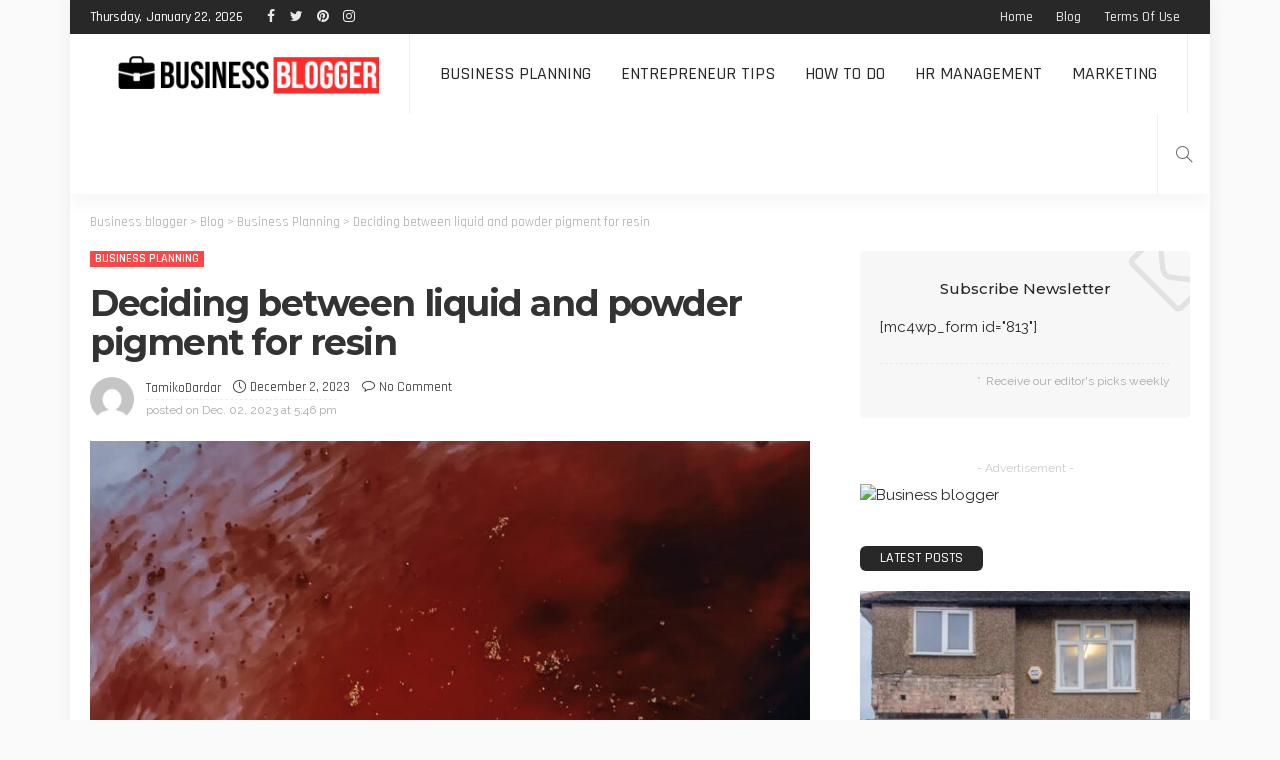

--- FILE ---
content_type: text/html; charset=UTF-8
request_url: https://azafran.com.au/deciding-between-liquid-and-powder-pigment-for-resin/
body_size: 28904
content:
<!DOCTYPE html>
<html lang="en-US"
	prefix="og: https://ogp.me/ns#" >
<head>
	<meta charset="UTF-8"/>
	<meta http-equiv="X-UA-Compatible" content="IE=edge">
	<meta name="viewport" content="width=device-width, initial-scale=1.0">
	<link rel="profile" href="https://gmpg.org/xfn/11"/>
	<link rel="pingback" href="https://azafran.com.au/xmlrpc.php"/>
	<script type="application/javascript">var newsmax_ruby_ajax_url = "https://azafran.com.au/wp-admin/admin-ajax.php"</script>
		<!-- All in One SEO 4.1.6.2 -->
		<meta name="description" content="Resin art has taken the creative world by storm, offering artists a unique and versatile medium to express their creativity. Whether you’re a seasoned resin artist or just diving into this mesmerizing craft, one of the key decisions you’ll face is choosing between liquid pigment and powder pigment for your resin masterpieces. But fear not! […]" />
		<meta name="robots" content="max-image-preview:large" />
		<link rel="preconnect" href="https://fonts.gstatic.com" crossorigin><link rel="preload" as="style" onload="this.onload=null;this.rel='stylesheet'" id="rb-preload-gfonts" href="https://fonts.googleapis.com/css?family=Raleway%3A400%7CMontserrat%3A700%2C500%7CRajdhani%3A600%2C400%2C500%2C700%7CLato%3A400%7CRaleway%3A100%2C200%2C300%2C400%2C500%2C600%2C700%2C800%2C900%2C100italic%2C200italic%2C300italic%2C400italic%2C500italic%2C600italic%2C700italic%2C800italic%2C900italic%7CMontserrat%3A700%2C500%7CRajdhani%3A600%2C400%2C500%2C700%7CLato%3A400&amp;display=swap" crossorigin><noscript><link rel="stylesheet" id="rb-preload-gfonts" href="https://fonts.googleapis.com/css?family=Raleway%3A400%7CMontserrat%3A700%2C500%7CRajdhani%3A600%2C400%2C500%2C700%7CLato%3A400%7CRaleway%3A100%2C200%2C300%2C400%2C500%2C600%2C700%2C800%2C900%2C100italic%2C200italic%2C300italic%2C400italic%2C500italic%2C600italic%2C700italic%2C800italic%2C900italic%7CMontserrat%3A700%2C500%7CRajdhani%3A600%2C400%2C500%2C700%7CLato%3A400&amp;display=swap"></noscript><link rel="canonical" href="https://azafran.com.au/deciding-between-liquid-and-powder-pigment-for-resin/" />
		<meta property="og:locale" content="en_US" />
		<meta property="og:site_name" content="Business blogger - support to help your business succeed in Australia." />
		<meta property="og:type" content="article" />
		<meta property="og:title" content="Deciding between liquid and powder pigment for resin - Business blogger" />
		<meta property="og:description" content="Resin art has taken the creative world by storm, offering artists a unique and versatile medium to express their creativity. Whether you’re a seasoned resin artist or just diving into this mesmerizing craft, one of the key decisions you’ll face is choosing between liquid pigment and powder pigment for your resin masterpieces. But fear not! […]" />
		<meta property="og:url" content="https://azafran.com.au/deciding-between-liquid-and-powder-pigment-for-resin/" />
		<meta property="article:published_time" content="2023-12-02T17:46:58+00:00" />
		<meta property="article:modified_time" content="2023-12-30T17:56:41+00:00" />
		<meta name="twitter:card" content="summary" />
		<meta name="twitter:title" content="Deciding between liquid and powder pigment for resin - Business blogger" />
		<meta name="twitter:description" content="Resin art has taken the creative world by storm, offering artists a unique and versatile medium to express their creativity. Whether you’re a seasoned resin artist or just diving into this mesmerizing craft, one of the key decisions you’ll face is choosing between liquid pigment and powder pigment for your resin masterpieces. But fear not! […]" />
		<script type="application/ld+json" class="aioseo-schema">
			{"@context":"https:\/\/schema.org","@graph":[{"@type":"WebSite","@id":"https:\/\/azafran.com.au\/#website","url":"https:\/\/azafran.com.au\/","name":"Business blogger","description":"support to help your business succeed in Australia.","inLanguage":"en-US","publisher":{"@id":"https:\/\/azafran.com.au\/#organization"}},{"@type":"Organization","@id":"https:\/\/azafran.com.au\/#organization","name":"Business blogger","url":"https:\/\/azafran.com.au\/"},{"@type":"BreadcrumbList","@id":"https:\/\/azafran.com.au\/deciding-between-liquid-and-powder-pigment-for-resin\/#breadcrumblist","itemListElement":[{"@type":"ListItem","@id":"https:\/\/azafran.com.au\/#listItem","position":1,"item":{"@type":"WebPage","@id":"https:\/\/azafran.com.au\/","name":"Home","description":"support to help your business succeed in Australia.","url":"https:\/\/azafran.com.au\/"},"nextItem":"https:\/\/azafran.com.au\/deciding-between-liquid-and-powder-pigment-for-resin\/#listItem"},{"@type":"ListItem","@id":"https:\/\/azafran.com.au\/deciding-between-liquid-and-powder-pigment-for-resin\/#listItem","position":2,"item":{"@type":"WebPage","@id":"https:\/\/azafran.com.au\/deciding-between-liquid-and-powder-pigment-for-resin\/","name":"Deciding between liquid and powder pigment for resin","description":"Resin art has taken the creative world by storm, offering artists a unique and versatile medium to express their creativity. Whether you\u2019re a seasoned resin artist or just diving into this mesmerizing craft, one of the key decisions you\u2019ll face is choosing between liquid pigment and powder pigment for your resin masterpieces. But fear not! [\u2026]","url":"https:\/\/azafran.com.au\/deciding-between-liquid-and-powder-pigment-for-resin\/"},"previousItem":"https:\/\/azafran.com.au\/#listItem"}]},{"@type":"Person","@id":"https:\/\/azafran.com.au\/author\/tamikodardar\/#author","url":"https:\/\/azafran.com.au\/author\/tamikodardar\/","name":"TamikoDardar","image":{"@type":"ImageObject","@id":"https:\/\/azafran.com.au\/deciding-between-liquid-and-powder-pigment-for-resin\/#authorImage","url":"https:\/\/secure.gravatar.com\/avatar\/f3b329f7a61df9712c1ae0c8ccd3e87c809c0e5f11f4497f5002e0a4f26b972e?s=96&d=mm&r=g","width":96,"height":96,"caption":"TamikoDardar"}},{"@type":"WebPage","@id":"https:\/\/azafran.com.au\/deciding-between-liquid-and-powder-pigment-for-resin\/#webpage","url":"https:\/\/azafran.com.au\/deciding-between-liquid-and-powder-pigment-for-resin\/","name":"Deciding between liquid and powder pigment for resin - Business blogger","description":"Resin art has taken the creative world by storm, offering artists a unique and versatile medium to express their creativity. Whether you\u2019re a seasoned resin artist or just diving into this mesmerizing craft, one of the key decisions you\u2019ll face is choosing between liquid pigment and powder pigment for your resin masterpieces. But fear not! [\u2026]","inLanguage":"en-US","isPartOf":{"@id":"https:\/\/azafran.com.au\/#website"},"breadcrumb":{"@id":"https:\/\/azafran.com.au\/deciding-between-liquid-and-powder-pigment-for-resin\/#breadcrumblist"},"author":"https:\/\/azafran.com.au\/author\/tamikodardar\/#author","creator":"https:\/\/azafran.com.au\/author\/tamikodardar\/#author","image":{"@type":"ImageObject","@id":"https:\/\/azafran.com.au\/#mainImage","url":"https:\/\/azafran.com.au\/wp-content\/uploads\/2023\/12\/pexels-dids-5114922-scaled.jpg","width":1920,"height":2560},"primaryImageOfPage":{"@id":"https:\/\/azafran.com.au\/deciding-between-liquid-and-powder-pigment-for-resin\/#mainImage"},"datePublished":"2023-12-02T17:46:58+00:00","dateModified":"2023-12-30T17:56:41+00:00"},{"@type":"BlogPosting","@id":"https:\/\/azafran.com.au\/deciding-between-liquid-and-powder-pigment-for-resin\/#blogposting","name":"Deciding between liquid and powder pigment for resin - Business blogger","description":"Resin art has taken the creative world by storm, offering artists a unique and versatile medium to express their creativity. Whether you\u2019re a seasoned resin artist or just diving into this mesmerizing craft, one of the key decisions you\u2019ll face is choosing between liquid pigment and powder pigment for your resin masterpieces. But fear not! [\u2026]","inLanguage":"en-US","headline":"Deciding between liquid and powder pigment for resin","author":{"@id":"https:\/\/azafran.com.au\/author\/tamikodardar\/#author"},"publisher":{"@id":"https:\/\/azafran.com.au\/#organization"},"datePublished":"2023-12-02T17:46:58+00:00","dateModified":"2023-12-30T17:56:41+00:00","articleSection":"Business Planning","mainEntityOfPage":{"@id":"https:\/\/azafran.com.au\/deciding-between-liquid-and-powder-pigment-for-resin\/#webpage"},"isPartOf":{"@id":"https:\/\/azafran.com.au\/deciding-between-liquid-and-powder-pigment-for-resin\/#webpage"},"image":{"@type":"ImageObject","@id":"https:\/\/azafran.com.au\/#articleImage","url":"https:\/\/azafran.com.au\/wp-content\/uploads\/2023\/12\/pexels-dids-5114922-scaled.jpg","width":1920,"height":2560}}]}
		</script>
		<!-- All in One SEO -->


	<!-- This site is optimized with the Yoast SEO plugin v19.12 - https://yoast.com/wordpress/plugins/seo/ -->
	<title>Deciding between liquid and powder pigment for resin - Business blogger</title>
	<link rel="canonical" href="https://azafran.com.au/deciding-between-liquid-and-powder-pigment-for-resin/" />
	<meta property="og:locale" content="en_US" />
	<meta property="og:type" content="article" />
	<meta property="og:title" content="Deciding between liquid and powder pigment for resin - Business blogger" />
	<meta property="og:description" content="Resin art has taken the creative world by storm, offering artists a unique and versatile medium to express their creativity. Whether you&#8217;re a seasoned resin artist or just diving into this mesmerizing craft, one of the key decisions you&#8217;ll face is choosing between liquid pigment and powder pigment for your resin masterpieces. But fear not! [&hellip;]" />
	<meta property="og:url" content="https://azafran.com.au/deciding-between-liquid-and-powder-pigment-for-resin/" />
	<meta property="og:site_name" content="Business blogger" />
	<meta property="article:published_time" content="2023-12-02T17:46:58+00:00" />
	<meta property="article:modified_time" content="2023-12-30T17:56:41+00:00" />
	<meta property="og:image" content="http://azafran.com.au/wp-content/uploads/2023/12/pexels-dids-5114922-scaled.jpg" />
	<meta property="og:image:width" content="1920" />
	<meta property="og:image:height" content="2560" />
	<meta property="og:image:type" content="image/jpeg" />
	<meta name="author" content="TamikoDardar" />
	<meta name="twitter:card" content="summary_large_image" />
	<meta name="twitter:label1" content="Written by" />
	<meta name="twitter:data1" content="TamikoDardar" />
	<meta name="twitter:label2" content="Est. reading time" />
	<meta name="twitter:data2" content="9 minutes" />
	<script type="application/ld+json" class="yoast-schema-graph">{"@context":"https://schema.org","@graph":[{"@type":"WebPage","@id":"https://azafran.com.au/deciding-between-liquid-and-powder-pigment-for-resin/","url":"https://azafran.com.au/deciding-between-liquid-and-powder-pigment-for-resin/","name":"Deciding between liquid and powder pigment for resin - Business blogger","isPartOf":{"@id":"https://azafran.com.au/#website"},"primaryImageOfPage":{"@id":"https://azafran.com.au/deciding-between-liquid-and-powder-pigment-for-resin/#primaryimage"},"image":{"@id":"https://azafran.com.au/deciding-between-liquid-and-powder-pigment-for-resin/#primaryimage"},"thumbnailUrl":"https://azafran.com.au/wp-content/uploads/2023/12/pexels-dids-5114922-scaled.jpg","datePublished":"2023-12-02T17:46:58+00:00","dateModified":"2023-12-30T17:56:41+00:00","author":{"@id":"https://azafran.com.au/#/schema/person/6a340e4bc88ab25c78a4ddb3b3e2855a"},"breadcrumb":{"@id":"https://azafran.com.au/deciding-between-liquid-and-powder-pigment-for-resin/#breadcrumb"},"inLanguage":"en-US","potentialAction":[{"@type":"ReadAction","target":["https://azafran.com.au/deciding-between-liquid-and-powder-pigment-for-resin/"]}]},{"@type":"ImageObject","inLanguage":"en-US","@id":"https://azafran.com.au/deciding-between-liquid-and-powder-pigment-for-resin/#primaryimage","url":"https://azafran.com.au/wp-content/uploads/2023/12/pexels-dids-5114922-scaled.jpg","contentUrl":"https://azafran.com.au/wp-content/uploads/2023/12/pexels-dids-5114922-scaled.jpg","width":1920,"height":2560},{"@type":"BreadcrumbList","@id":"https://azafran.com.au/deciding-between-liquid-and-powder-pigment-for-resin/#breadcrumb","itemListElement":[{"@type":"ListItem","position":1,"name":"Home","item":"https://azafran.com.au/"},{"@type":"ListItem","position":2,"name":"Blog","item":"https://azafran.com.au/blog/"},{"@type":"ListItem","position":3,"name":"Deciding between liquid and powder pigment for resin"}]},{"@type":"WebSite","@id":"https://azafran.com.au/#website","url":"https://azafran.com.au/","name":"Business blogger","description":"support to help your business succeed in Australia.","potentialAction":[{"@type":"SearchAction","target":{"@type":"EntryPoint","urlTemplate":"https://azafran.com.au/?s={search_term_string}"},"query-input":"required name=search_term_string"}],"inLanguage":"en-US"},{"@type":"Person","@id":"https://azafran.com.au/#/schema/person/6a340e4bc88ab25c78a4ddb3b3e2855a","name":"TamikoDardar","image":{"@type":"ImageObject","inLanguage":"en-US","@id":"https://azafran.com.au/#/schema/person/image/","url":"https://secure.gravatar.com/avatar/f3b329f7a61df9712c1ae0c8ccd3e87c809c0e5f11f4497f5002e0a4f26b972e?s=96&d=mm&r=g","contentUrl":"https://secure.gravatar.com/avatar/f3b329f7a61df9712c1ae0c8ccd3e87c809c0e5f11f4497f5002e0a4f26b972e?s=96&d=mm&r=g","caption":"TamikoDardar"},"sameAs":["http://azafran.com.au"],"url":"https://azafran.com.au/author/tamikodardar/"}]}</script>
	<!-- / Yoast SEO plugin. -->


<link rel='dns-prefetch' href='//fonts.googleapis.com' />
<link rel="alternate" type="application/rss+xml" title="Business blogger &raquo; Feed" href="https://azafran.com.au/feed/" />
<link rel="alternate" type="application/rss+xml" title="Business blogger &raquo; Comments Feed" href="https://azafran.com.au/comments/feed/" />
<link rel="alternate" type="application/rss+xml" title="Business blogger &raquo; Deciding between liquid and powder pigment for resin Comments Feed" href="https://azafran.com.au/deciding-between-liquid-and-powder-pigment-for-resin/feed/" />
<link rel="alternate" title="oEmbed (JSON)" type="application/json+oembed" href="https://azafran.com.au/wp-json/oembed/1.0/embed?url=https%3A%2F%2Fazafran.com.au%2Fdeciding-between-liquid-and-powder-pigment-for-resin%2F" />
<link rel="alternate" title="oEmbed (XML)" type="text/xml+oembed" href="https://azafran.com.au/wp-json/oembed/1.0/embed?url=https%3A%2F%2Fazafran.com.au%2Fdeciding-between-liquid-and-powder-pigment-for-resin%2F&#038;format=xml" />
		<!-- This site uses the Google Analytics by MonsterInsights plugin v8.10.0 - Using Analytics tracking - https://www.monsterinsights.com/ -->
		<!-- Note: MonsterInsights is not currently configured on this site. The site owner needs to authenticate with Google Analytics in the MonsterInsights settings panel. -->
					<!-- No UA code set -->
				<!-- / Google Analytics by MonsterInsights -->
		<style id='wp-img-auto-sizes-contain-inline-css'>
img:is([sizes=auto i],[sizes^="auto," i]){contain-intrinsic-size:3000px 1500px}
/*# sourceURL=wp-img-auto-sizes-contain-inline-css */
</style>

<link rel='stylesheet' id='newsmax_ruby_core_style-css' href='https://azafran.com.au/wp-content/plugins/newsmax-core/assets/style.css?ver=4.0' media='all' />
<style id='wp-emoji-styles-inline-css'>

	img.wp-smiley, img.emoji {
		display: inline !important;
		border: none !important;
		box-shadow: none !important;
		height: 1em !important;
		width: 1em !important;
		margin: 0 0.07em !important;
		vertical-align: -0.1em !important;
		background: none !important;
		padding: 0 !important;
	}
/*# sourceURL=wp-emoji-styles-inline-css */
</style>
<link rel='stylesheet' id='wp-block-library-css' href='https://azafran.com.au/wp-includes/css/dist/block-library/style.min.css?ver=6.9' media='all' />
<style id='global-styles-inline-css'>
:root{--wp--preset--aspect-ratio--square: 1;--wp--preset--aspect-ratio--4-3: 4/3;--wp--preset--aspect-ratio--3-4: 3/4;--wp--preset--aspect-ratio--3-2: 3/2;--wp--preset--aspect-ratio--2-3: 2/3;--wp--preset--aspect-ratio--16-9: 16/9;--wp--preset--aspect-ratio--9-16: 9/16;--wp--preset--color--black: #000000;--wp--preset--color--cyan-bluish-gray: #abb8c3;--wp--preset--color--white: #ffffff;--wp--preset--color--pale-pink: #f78da7;--wp--preset--color--vivid-red: #cf2e2e;--wp--preset--color--luminous-vivid-orange: #ff6900;--wp--preset--color--luminous-vivid-amber: #fcb900;--wp--preset--color--light-green-cyan: #7bdcb5;--wp--preset--color--vivid-green-cyan: #00d084;--wp--preset--color--pale-cyan-blue: #8ed1fc;--wp--preset--color--vivid-cyan-blue: #0693e3;--wp--preset--color--vivid-purple: #9b51e0;--wp--preset--gradient--vivid-cyan-blue-to-vivid-purple: linear-gradient(135deg,rgb(6,147,227) 0%,rgb(155,81,224) 100%);--wp--preset--gradient--light-green-cyan-to-vivid-green-cyan: linear-gradient(135deg,rgb(122,220,180) 0%,rgb(0,208,130) 100%);--wp--preset--gradient--luminous-vivid-amber-to-luminous-vivid-orange: linear-gradient(135deg,rgb(252,185,0) 0%,rgb(255,105,0) 100%);--wp--preset--gradient--luminous-vivid-orange-to-vivid-red: linear-gradient(135deg,rgb(255,105,0) 0%,rgb(207,46,46) 100%);--wp--preset--gradient--very-light-gray-to-cyan-bluish-gray: linear-gradient(135deg,rgb(238,238,238) 0%,rgb(169,184,195) 100%);--wp--preset--gradient--cool-to-warm-spectrum: linear-gradient(135deg,rgb(74,234,220) 0%,rgb(151,120,209) 20%,rgb(207,42,186) 40%,rgb(238,44,130) 60%,rgb(251,105,98) 80%,rgb(254,248,76) 100%);--wp--preset--gradient--blush-light-purple: linear-gradient(135deg,rgb(255,206,236) 0%,rgb(152,150,240) 100%);--wp--preset--gradient--blush-bordeaux: linear-gradient(135deg,rgb(254,205,165) 0%,rgb(254,45,45) 50%,rgb(107,0,62) 100%);--wp--preset--gradient--luminous-dusk: linear-gradient(135deg,rgb(255,203,112) 0%,rgb(199,81,192) 50%,rgb(65,88,208) 100%);--wp--preset--gradient--pale-ocean: linear-gradient(135deg,rgb(255,245,203) 0%,rgb(182,227,212) 50%,rgb(51,167,181) 100%);--wp--preset--gradient--electric-grass: linear-gradient(135deg,rgb(202,248,128) 0%,rgb(113,206,126) 100%);--wp--preset--gradient--midnight: linear-gradient(135deg,rgb(2,3,129) 0%,rgb(40,116,252) 100%);--wp--preset--font-size--small: 13px;--wp--preset--font-size--medium: 20px;--wp--preset--font-size--large: 36px;--wp--preset--font-size--x-large: 42px;--wp--preset--spacing--20: 0.44rem;--wp--preset--spacing--30: 0.67rem;--wp--preset--spacing--40: 1rem;--wp--preset--spacing--50: 1.5rem;--wp--preset--spacing--60: 2.25rem;--wp--preset--spacing--70: 3.38rem;--wp--preset--spacing--80: 5.06rem;--wp--preset--shadow--natural: 6px 6px 9px rgba(0, 0, 0, 0.2);--wp--preset--shadow--deep: 12px 12px 50px rgba(0, 0, 0, 0.4);--wp--preset--shadow--sharp: 6px 6px 0px rgba(0, 0, 0, 0.2);--wp--preset--shadow--outlined: 6px 6px 0px -3px rgb(255, 255, 255), 6px 6px rgb(0, 0, 0);--wp--preset--shadow--crisp: 6px 6px 0px rgb(0, 0, 0);}:where(.is-layout-flex){gap: 0.5em;}:where(.is-layout-grid){gap: 0.5em;}body .is-layout-flex{display: flex;}.is-layout-flex{flex-wrap: wrap;align-items: center;}.is-layout-flex > :is(*, div){margin: 0;}body .is-layout-grid{display: grid;}.is-layout-grid > :is(*, div){margin: 0;}:where(.wp-block-columns.is-layout-flex){gap: 2em;}:where(.wp-block-columns.is-layout-grid){gap: 2em;}:where(.wp-block-post-template.is-layout-flex){gap: 1.25em;}:where(.wp-block-post-template.is-layout-grid){gap: 1.25em;}.has-black-color{color: var(--wp--preset--color--black) !important;}.has-cyan-bluish-gray-color{color: var(--wp--preset--color--cyan-bluish-gray) !important;}.has-white-color{color: var(--wp--preset--color--white) !important;}.has-pale-pink-color{color: var(--wp--preset--color--pale-pink) !important;}.has-vivid-red-color{color: var(--wp--preset--color--vivid-red) !important;}.has-luminous-vivid-orange-color{color: var(--wp--preset--color--luminous-vivid-orange) !important;}.has-luminous-vivid-amber-color{color: var(--wp--preset--color--luminous-vivid-amber) !important;}.has-light-green-cyan-color{color: var(--wp--preset--color--light-green-cyan) !important;}.has-vivid-green-cyan-color{color: var(--wp--preset--color--vivid-green-cyan) !important;}.has-pale-cyan-blue-color{color: var(--wp--preset--color--pale-cyan-blue) !important;}.has-vivid-cyan-blue-color{color: var(--wp--preset--color--vivid-cyan-blue) !important;}.has-vivid-purple-color{color: var(--wp--preset--color--vivid-purple) !important;}.has-black-background-color{background-color: var(--wp--preset--color--black) !important;}.has-cyan-bluish-gray-background-color{background-color: var(--wp--preset--color--cyan-bluish-gray) !important;}.has-white-background-color{background-color: var(--wp--preset--color--white) !important;}.has-pale-pink-background-color{background-color: var(--wp--preset--color--pale-pink) !important;}.has-vivid-red-background-color{background-color: var(--wp--preset--color--vivid-red) !important;}.has-luminous-vivid-orange-background-color{background-color: var(--wp--preset--color--luminous-vivid-orange) !important;}.has-luminous-vivid-amber-background-color{background-color: var(--wp--preset--color--luminous-vivid-amber) !important;}.has-light-green-cyan-background-color{background-color: var(--wp--preset--color--light-green-cyan) !important;}.has-vivid-green-cyan-background-color{background-color: var(--wp--preset--color--vivid-green-cyan) !important;}.has-pale-cyan-blue-background-color{background-color: var(--wp--preset--color--pale-cyan-blue) !important;}.has-vivid-cyan-blue-background-color{background-color: var(--wp--preset--color--vivid-cyan-blue) !important;}.has-vivid-purple-background-color{background-color: var(--wp--preset--color--vivid-purple) !important;}.has-black-border-color{border-color: var(--wp--preset--color--black) !important;}.has-cyan-bluish-gray-border-color{border-color: var(--wp--preset--color--cyan-bluish-gray) !important;}.has-white-border-color{border-color: var(--wp--preset--color--white) !important;}.has-pale-pink-border-color{border-color: var(--wp--preset--color--pale-pink) !important;}.has-vivid-red-border-color{border-color: var(--wp--preset--color--vivid-red) !important;}.has-luminous-vivid-orange-border-color{border-color: var(--wp--preset--color--luminous-vivid-orange) !important;}.has-luminous-vivid-amber-border-color{border-color: var(--wp--preset--color--luminous-vivid-amber) !important;}.has-light-green-cyan-border-color{border-color: var(--wp--preset--color--light-green-cyan) !important;}.has-vivid-green-cyan-border-color{border-color: var(--wp--preset--color--vivid-green-cyan) !important;}.has-pale-cyan-blue-border-color{border-color: var(--wp--preset--color--pale-cyan-blue) !important;}.has-vivid-cyan-blue-border-color{border-color: var(--wp--preset--color--vivid-cyan-blue) !important;}.has-vivid-purple-border-color{border-color: var(--wp--preset--color--vivid-purple) !important;}.has-vivid-cyan-blue-to-vivid-purple-gradient-background{background: var(--wp--preset--gradient--vivid-cyan-blue-to-vivid-purple) !important;}.has-light-green-cyan-to-vivid-green-cyan-gradient-background{background: var(--wp--preset--gradient--light-green-cyan-to-vivid-green-cyan) !important;}.has-luminous-vivid-amber-to-luminous-vivid-orange-gradient-background{background: var(--wp--preset--gradient--luminous-vivid-amber-to-luminous-vivid-orange) !important;}.has-luminous-vivid-orange-to-vivid-red-gradient-background{background: var(--wp--preset--gradient--luminous-vivid-orange-to-vivid-red) !important;}.has-very-light-gray-to-cyan-bluish-gray-gradient-background{background: var(--wp--preset--gradient--very-light-gray-to-cyan-bluish-gray) !important;}.has-cool-to-warm-spectrum-gradient-background{background: var(--wp--preset--gradient--cool-to-warm-spectrum) !important;}.has-blush-light-purple-gradient-background{background: var(--wp--preset--gradient--blush-light-purple) !important;}.has-blush-bordeaux-gradient-background{background: var(--wp--preset--gradient--blush-bordeaux) !important;}.has-luminous-dusk-gradient-background{background: var(--wp--preset--gradient--luminous-dusk) !important;}.has-pale-ocean-gradient-background{background: var(--wp--preset--gradient--pale-ocean) !important;}.has-electric-grass-gradient-background{background: var(--wp--preset--gradient--electric-grass) !important;}.has-midnight-gradient-background{background: var(--wp--preset--gradient--midnight) !important;}.has-small-font-size{font-size: var(--wp--preset--font-size--small) !important;}.has-medium-font-size{font-size: var(--wp--preset--font-size--medium) !important;}.has-large-font-size{font-size: var(--wp--preset--font-size--large) !important;}.has-x-large-font-size{font-size: var(--wp--preset--font-size--x-large) !important;}
/*# sourceURL=global-styles-inline-css */
</style>

<style id='classic-theme-styles-inline-css'>
/*! This file is auto-generated */
.wp-block-button__link{color:#fff;background-color:#32373c;border-radius:9999px;box-shadow:none;text-decoration:none;padding:calc(.667em + 2px) calc(1.333em + 2px);font-size:1.125em}.wp-block-file__button{background:#32373c;color:#fff;text-decoration:none}
/*# sourceURL=/wp-includes/css/classic-themes.min.css */
</style>

<link rel='stylesheet' id='bootstrap-css' href='https://azafran.com.au/wp-content/themes/newsmax/assets/external/bootstrap.css?ver=v3.3.1' media='all' />
<link rel='stylesheet' id='font-awesome-css' href='https://azafran.com.au/wp-content/themes/newsmax/assets/external/font-awesome.css?ver=v4.7.0' media='all' />
<link rel='stylesheet' id='simple-line-icons-css' href='https://azafran.com.au/wp-content/themes/newsmax/assets/external/simple-line-icons.css?ver=v2.4.0' media='all' />
<link rel='stylesheet' id='newsmax-miscellaneous-css' href='https://azafran.com.au/wp-content/themes/newsmax/assets/css/miscellaneous.css?ver=4.0' media='all' />
<link rel='stylesheet' id='newsmax-ruby-main-css' href='https://azafran.com.au/wp-content/themes/newsmax/assets/css/main.css?ver=4.0' media='all' />
<link rel='stylesheet' id='newsmax-ruby-responsive-css' href='https://azafran.com.au/wp-content/themes/newsmax/assets/css/responsive.css?ver=4.0' media='all' />
<link rel='stylesheet' id='newsmax-ruby-style-css' href='https://azafran.com.au/wp-content/themes/newsmax-child/style.css?ver=4.0' media='all' />
<style id='newsmax-ruby-style-inline-css'>
#newsmax_ruby_navbar_widget_button-_multiwidget .widget-btn {}#newsmax_ruby_navbar_widget_button-_multiwidget .widget-btn:hover {}
.main-menu-inner .sub-menu, .small-menu-wrap,.header-style-5 .main-menu-inner .sub-menu, .header-style-5 .small-menu-wrap{background-color: #333333;}.mega-col-menu.mega-menu-wrap .sub-menu .sub-menu a,.mega-menu-wrap .block-footer, .small-menu-inner .sub-menu a{border-color: rgba(255,255,255,.1);}.main-menu-inner .sub-menu, .small-menu-wrap{color :#eeeeee;}.sub-menu > li > a:hover, li.is-current-sub{ background-color: rgba(255,255,255,.1); color :#ffffff;}.small-menu-wrap .sub-menu li > a:hover,.mega-col-menu.sub-menu .mega-col-menu-inner a:hover,.small-menu-wrap .sub-menu li > a:hover{color :#ffffff;}.small-menu-inner > li > a, .breadcrumb-wrap, .widget-btn { font-family: Rajdhani;}.small-menu-inner > li > a, .widget-btn { font-weight: 500;}.small-menu-inner {font-size:18px}.small-menu-inner .sub-menu { font-family: Rajdhani;}.small-menu-inner .sub-menu a { font-size: 15px;}.logo-inner img {max-height: 154px;}.breadcrumb-wrap { font-size: 13px;}.post-review-icon, .post-review-score, .score-bar, .review-box-wrap .post-review-info { background-color: #8ad890;}.review-el .review-info-score { color: #8ad890;}body { background-color : #fafafa;background-repeat : no-repeat;background-size : cover;background-attachment : fixed;background-position : left top;}.footer-inner { background-color : #282828;background-repeat : no-repeat;background-size : cover;background-attachment : fixed;background-position : center center;}.banner-wrap { background-color : #ffffff;background-repeat : no-repeat;background-size : cover;background-attachment : fixed;background-position : center center;}body, p {font-family:Raleway;font-weight:400;font-size:15px;line-height:22px;color:#282828;}.main-menu-inner > li > a {font-family:Rajdhani;font-weight:500;text-transform:uppercase;font-size:18px;}.navbar-wrap .is-sub-default {font-family:Rajdhani;font-weight:500;text-transform:capitalize;font-size:15px;letter-spacing:-0.2px;}.topbar-wrap {font-family:Rajdhani;font-weight:500;text-transform:capitalize;font-size:14px;letter-spacing:-0.2px;}.off-canvas-nav-wrap .sub-menu a {font-family:Rajdhani;font-weight:500;text-transform:uppercase;font-size:15px;}.logo-wrap.is-logo-text .logo-title, .off-canvas-logo-wrap.is-logo-text .logo-text {font-family:Rajdhani;font-weight:700;text-transform:none;font-size:42px;letter-spacing:-1px;}.site-tagline {font-family:Raleway;font-weight:400;font-size:14px;}.logo-mobile-wrap .logo-text {font-family:Rajdhani;font-weight:700;text-transform:uppercase;font-size:28px;letter-spacing:-1px;}.block-header-wrap, .is-block-header-style-5 .block-header-wrap {font-family:Rajdhani;font-weight:500;text-transform:uppercase;font-size:15px;}.widget-title, .is-block-header-style-5 .widget-title.block-title {font-family:Rajdhani;font-weight:500;text-transform:uppercase;font-size:14px;}h1 {font-family:Montserrat;font-weight:700;}h2 {font-family:Montserrat;font-weight:700;}h3 {font-family:Montserrat;font-weight:700;}h4 {font-family:Montserrat;font-weight:700;}h5 {font-family:Montserrat;font-weight:700;}h6 {font-family:Montserrat;font-weight:700;}.post-cat-info {font-family:Rajdhani;font-weight:600;text-transform:uppercase;font-size:12px;}.post-meta-info {font-family:Rajdhani;font-weight:400;text-transform:capitalize;font-size:13px;color:#aaaaaa;}.post-btn a {font-family:Lato;font-weight:400;font-size:11px;}.post-title.is-size-0 {font-family:Montserrat;font-weight:700;text-transform:none;font-size:48px;line-height:50px;color:#333333;}.post-title.is-size-1 {font-family:Montserrat;font-weight:700;text-transform:none;color:#333333;}.post-title.is-size-2 {font-family:Montserrat;font-weight:700;text-transform:none;color:#333333;}.post-title.is-size-3 {font-family:Montserrat;font-weight:700;text-transform:none;color:#333333;}.post-title.is-size-4 {font-family:Montserrat;font-weight:500;text-transform:none;font-size:13px;line-height:18px;color:#333333;}@media only screen and (min-width: 992px) and (max-width: 1199px) {body .post-title.is-size-0 {}body .post-title.is-size-1 {}body .post-title.is-size-2 {}body .post-title.is-size-3 {}body .post-title.is-size-4 {}}@media only screen and (max-width: 991px) {body .post-title.is-size-0 {}body .post-title.is-size-1 {}body .post-title.is-size-2 {}body .post-title.is-size-3 {}body .post-title.is-size-4 {}}@media only screen and (max-width: 767px) {body .post-title.is-size-0 {}body .post-title.is-size-1 {}body .post-title.is-size-2 {}body .post-title.is-size-3 {}body .post-title.is-size-4, .post-list-2 .post-title a, .post-list-3 .post-title a {}}@media only screen and (max-width: 767px) {body, p {}.post-excerpt p {}.entry h1 {}.entry h2 {}.entry h3 {}.entry h4 {}.entry h5 {}.entry h6 {}}.post-meta-info-duration { font-family:Rajdhani;}.widget_recent_entries li a, .recentcomments a, .wp-block-latest-posts a { font-family:Montserrat;}
/*# sourceURL=newsmax-ruby-style-inline-css */
</style>

<link rel='stylesheet' id='wp-block-paragraph-css' href='https://azafran.com.au/wp-includes/blocks/paragraph/style.min.css?ver=6.9' media='all' />
<link rel='stylesheet' id='wp-block-heading-css' href='https://azafran.com.au/wp-includes/blocks/heading/style.min.css?ver=6.9' media='all' />
<script src="https://azafran.com.au/wp-includes/js/jquery/jquery.min.js?ver=3.7.1" id="jquery-core-js"></script>
<script src="https://azafran.com.au/wp-includes/js/jquery/jquery-migrate.min.js?ver=3.4.1" id="jquery-migrate-js"></script>
<link rel="https://api.w.org/" href="https://azafran.com.au/wp-json/" /><link rel="alternate" title="JSON" type="application/json" href="https://azafran.com.au/wp-json/wp/v2/posts/2556" /><link rel="EditURI" type="application/rsd+xml" title="RSD" href="https://azafran.com.au/xmlrpc.php?rsd" />
<meta name="generator" content="WordPress 6.9" />
<link rel='shortlink' href='https://azafran.com.au/?p=2556' />
<script type="text/javascript">var ajaxurl = "https://azafran.com.au/wp-admin/admin-ajax.php";</script><style type="text/css" title="dynamic-css" class="options-output">body{background-color:#fafafa;background-repeat:no-repeat;background-size:cover;background-attachment:fixed;background-position:left top;}.banner-wrap{background-color:#ffffff;background-repeat:no-repeat;background-size:cover;background-attachment:fixed;background-position:center center;}body,p{font-family:Raleway;line-height:22px;font-weight:400;font-style:normal;color:#282828;font-size:15px;}.post-title.is-size-0{font-family:Montserrat;text-transform:none;line-height:50px;font-weight:700;font-style:normal;color:#333333;font-size:48px;}.post-title.is-size-1{font-family:Montserrat;text-transform:none;font-weight:700;font-style:normal;color:#333333;}.post-title.is-size-2{font-family:Montserrat;text-transform:none;font-weight:700;font-style:normal;color:#333333;}.post-title.is-size-3{font-family:Montserrat;text-transform:none;font-weight:700;font-style:normal;color:#333333;}.post-title.is-size-4{font-family:Montserrat;text-transform:none;line-height:18px;font-weight:500;font-style:normal;color:#333333;font-size:13px;}.post-cat-info{font-family:Rajdhani;text-transform:uppercase;font-weight:600;font-style:normal;font-size:12px;}.post-meta-info{font-family:Rajdhani;text-transform:capitalize;font-weight:400;font-style:normal;color:#aaaaaa;font-size:13px;}.post-btn a{font-family:Lato;font-weight:400;font-style:normal;font-size:11px;}.block-header-wrap,.is-block-header-style-5 .block-header-wrap{font-family:Rajdhani;text-transform:uppercase;font-weight:500;font-style:normal;font-size:15px;}.widget-title, .is-block-header-style-5 .widget-title.block-title{font-family:Rajdhani;text-transform:uppercase;font-weight:500;font-style:normal;font-size:14px;}.main-menu-inner > li > a{font-family:Rajdhani;text-transform:uppercase;font-weight:500;font-style:normal;font-size:18px;}.navbar-wrap .is-sub-default{font-family:Rajdhani;text-transform:capitalize;letter-spacing:-0.2px;font-weight:500;font-style:normal;font-size:15px;}.topbar-wrap{font-family:Rajdhani;text-transform:capitalize;letter-spacing:-0.2px;font-weight:500;font-style:normal;font-size:14px;}.off-canvas-nav-wrap{font-family:Rajdhani;text-transform:uppercase;font-weight:500;font-style:normal;font-size:16px;}.off-canvas-nav-wrap .sub-menu a{font-family:Rajdhani;text-transform:uppercase;font-weight:500;font-style:normal;font-size:15px;}.logo-wrap.is-logo-text .logo-title,.off-canvas-logo-wrap.is-logo-text .logo-text{font-family:Rajdhani;text-transform:none;letter-spacing:-1px;font-weight:700;font-style:normal;font-size:42px;}.site-tagline{font-family:Raleway;font-weight:400;font-style:normal;font-size:14px;}.logo-mobile-wrap .logo-text{font-family:Rajdhani;text-transform:uppercase;letter-spacing:-1px;font-weight:700;font-style:normal;font-size:28px;}.entry h1{font-family:Montserrat;font-weight:700;font-style:normal;}.entry h2{font-family:Montserrat;font-weight:700;font-style:normal;}.entry h3{font-family:Montserrat;font-weight:700;font-style:normal;}.entry h4{font-family:Montserrat;font-weight:700;font-style:normal;}.entry h5{font-family:Montserrat;font-weight:700;font-style:normal;}.entry h6{font-family:Montserrat;font-weight:700;font-style:normal;}</style></head>
<body class="wp-singular post-template-default single single-post postid-2556 single-format-standard wp-theme-newsmax wp-child-theme-newsmax-child ruby-body is-holder is-navbar-sticky is-site-boxed is-smart-sticky is-site-smooth-display is-fw-topbar is-sidebar-style-2 is-breadcrumb is-tooltips is-back-top is-block-header-style-4 is-cat-style-3 is-btn-style-1 is-entry-image-popup" data-slider_autoplay="1" data-slider_play_speed="5550" >

<div class="off-canvas-wrap off-canvas-holder is-dark-style is-light-text">
	<a href="#" id="ruby-off-canvas-close-btn"><i class="ruby-close-btn"></i></a>
	<div class="off-canvas-inner">

						<div class="off-canvas-logo-wrap is-logo-image">
		<div class="logo-inner">
			<a href="https://azafran.com.au/" class="logo" title="Business blogger">
				<img height="154" width="656" src="http://azafran.com.au/wp-content/uploads/2022/01/logo18.png" alt="Business blogger" loading="lazy">
			</a>
		</div>
	</div>
		
					<div class="off-canvas-search">
				<form method="get" class="searchform" action="https://azafran.com.au/">
	<div class="ruby-search">
		<span class="search-input"><input type="text" placeholder="Search and hit enter&hellip;" value="" name="s" title="search for:"/></span>
		<span class="search-submit"><input type="submit" value="" /><i class="icon-simple icon-magnifier"></i></span>
	</div>
</form>			</div><!--#search form -->
		
												<div class="off-canvas-social tooltips">
					<a class="icon-facebook" title="facebook" href="#" target="_blank"><i class="fa fa-facebook" aria-hidden="true"></i></a><a class="icon-twitter" title="twitter" href="#" target="_blank"><i class="fa fa-twitter" aria-hidden="true"></i></a><a class="icon-pinterest" title="pinterest" href="#" target="_blank"><i class="fa fa-pinterest" aria-hidden="true"></i></a><a class="icon-instagram" title="instagram" href="#" target="_blank"><i class="fa fa-instagram" aria-hidden="true"></i></a>				</div>
					
					<div id="ruby-off-canvas-nav" class="off-canvas-nav-wrap">
				<div class="menu-footer-container"><ul id="offcanvas-menu" class="off-canvas-nav-inner"><li id="menu-item-1071" class="menu-item menu-item-type-post_type menu-item-object-page menu-item-1071"><a href="https://azafran.com.au/contact-us/">Contact us</a></li>
<li id="menu-item-1072" class="menu-item menu-item-type-post_type menu-item-object-page menu-item-1072"><a href="https://azafran.com.au/about-us/">About us</a></li>
</ul></div>			</div>
		
					<div class="off-canvas-widget-section-wrap">
				<div id="archives-1" class="widget widget_archive"><div class="widget-title block-title"><h3>Archives</h3></div>
			<ul>
					<li><a href='https://azafran.com.au/2026/01/'>January 2026</a></li>
	<li><a href='https://azafran.com.au/2025/12/'>December 2025</a></li>
	<li><a href='https://azafran.com.au/2025/11/'>November 2025</a></li>
	<li><a href='https://azafran.com.au/2025/10/'>October 2025</a></li>
	<li><a href='https://azafran.com.au/2025/09/'>September 2025</a></li>
	<li><a href='https://azafran.com.au/2025/08/'>August 2025</a></li>
	<li><a href='https://azafran.com.au/2025/07/'>July 2025</a></li>
	<li><a href='https://azafran.com.au/2025/06/'>June 2025</a></li>
	<li><a href='https://azafran.com.au/2025/05/'>May 2025</a></li>
	<li><a href='https://azafran.com.au/2025/04/'>April 2025</a></li>
	<li><a href='https://azafran.com.au/2025/03/'>March 2025</a></li>
	<li><a href='https://azafran.com.au/2025/02/'>February 2025</a></li>
	<li><a href='https://azafran.com.au/2025/01/'>January 2025</a></li>
	<li><a href='https://azafran.com.au/2024/12/'>December 2024</a></li>
	<li><a href='https://azafran.com.au/2024/11/'>November 2024</a></li>
	<li><a href='https://azafran.com.au/2024/10/'>October 2024</a></li>
	<li><a href='https://azafran.com.au/2024/09/'>September 2024</a></li>
	<li><a href='https://azafran.com.au/2024/08/'>August 2024</a></li>
	<li><a href='https://azafran.com.au/2024/07/'>July 2024</a></li>
	<li><a href='https://azafran.com.au/2024/06/'>June 2024</a></li>
	<li><a href='https://azafran.com.au/2024/05/'>May 2024</a></li>
	<li><a href='https://azafran.com.au/2024/04/'>April 2024</a></li>
	<li><a href='https://azafran.com.au/2024/03/'>March 2024</a></li>
	<li><a href='https://azafran.com.au/2024/02/'>February 2024</a></li>
	<li><a href='https://azafran.com.au/2024/01/'>January 2024</a></li>
	<li><a href='https://azafran.com.au/2023/12/'>December 2023</a></li>
	<li><a href='https://azafran.com.au/2023/11/'>November 2023</a></li>
	<li><a href='https://azafran.com.au/2023/10/'>October 2023</a></li>
	<li><a href='https://azafran.com.au/2023/09/'>September 2023</a></li>
	<li><a href='https://azafran.com.au/2023/08/'>August 2023</a></li>
	<li><a href='https://azafran.com.au/2023/07/'>July 2023</a></li>
	<li><a href='https://azafran.com.au/2023/06/'>June 2023</a></li>
	<li><a href='https://azafran.com.au/2023/05/'>May 2023</a></li>
	<li><a href='https://azafran.com.au/2023/04/'>April 2023</a></li>
	<li><a href='https://azafran.com.au/2023/03/'>March 2023</a></li>
	<li><a href='https://azafran.com.au/2023/02/'>February 2023</a></li>
	<li><a href='https://azafran.com.au/2023/01/'>January 2023</a></li>
	<li><a href='https://azafran.com.au/2022/12/'>December 2022</a></li>
	<li><a href='https://azafran.com.au/2022/11/'>November 2022</a></li>
	<li><a href='https://azafran.com.au/2022/10/'>October 2022</a></li>
	<li><a href='https://azafran.com.au/2022/09/'>September 2022</a></li>
	<li><a href='https://azafran.com.au/2022/08/'>August 2022</a></li>
	<li><a href='https://azafran.com.au/2022/07/'>July 2022</a></li>
	<li><a href='https://azafran.com.au/2022/06/'>June 2022</a></li>
	<li><a href='https://azafran.com.au/2022/05/'>May 2022</a></li>
	<li><a href='https://azafran.com.au/2022/04/'>April 2022</a></li>
	<li><a href='https://azafran.com.au/2022/03/'>March 2022</a></li>
	<li><a href='https://azafran.com.au/2022/02/'>February 2022</a></li>
	<li><a href='https://azafran.com.au/2022/01/'>January 2022</a></li>
			</ul>

			</div><div id="categories-2" class="widget widget_categories"><div class="widget-title block-title"><h3>Categories</h3></div>
			<ul>
					<li class="cat-item cat-item-31"><a href="https://azafran.com.au/category/business-planning/">Business Planning</a>
</li>
	<li class="cat-item cat-item-1"><a href="https://azafran.com.au/category/uncategorized/">Entrepreneur tips</a>
</li>
	<li class="cat-item cat-item-32"><a href="https://azafran.com.au/category/how-to-do/">How to do</a>
</li>
	<li class="cat-item cat-item-33"><a href="https://azafran.com.au/category/hr-management/">HR Management</a>
</li>
	<li class="cat-item cat-item-34"><a href="https://azafran.com.au/category/marketing/">Marketing</a>
</li>
	<li class="cat-item cat-item-45"><a href="https://azafran.com.au/category/technology/">Technology</a>
</li>
			</ul>

			</div>			</div>
			</div>
</div><div id="ruby-site" class="site-outer">
	<div class="header-wrap header-style-4">
	<div class="header-inner">
				<div class="topbar-wrap topbar-style-2">
	<div class="ruby-container">
		<div class="topbar-inner container-inner clearfix">
			<div class="topbar-left">
				
<div class="topbar-date">
	<span >Thursday, January 22, 2026</span>
</div>								<div class="topbar-elements">
											<div class="topbar-social tooltips">
		<a class="icon-facebook" title="facebook" href="#" target="_blank"><i class="fa fa-facebook" aria-hidden="true"></i></a><a class="icon-twitter" title="twitter" href="#" target="_blank"><i class="fa fa-twitter" aria-hidden="true"></i></a><a class="icon-pinterest" title="pinterest" href="#" target="_blank"><i class="fa fa-pinterest" aria-hidden="true"></i></a><a class="icon-instagram" title="instagram" href="#" target="_blank"><i class="fa fa-instagram" aria-hidden="true"></i></a>	</div>
									</div>
			</div>
			<div class="topbar-right">
					<nav id="ruby-topbar-navigation" class="topbar-menu-wrap">
		<div class="menu-top-container"><ul id="topbar-menu" class="topbar-menu-inner"><li id="menu-item-1049" class="menu-item menu-item-type-post_type menu-item-object-page menu-item-home menu-item-1049"><a href="https://azafran.com.au/">Home</a></li>
<li id="menu-item-1047" class="menu-item menu-item-type-post_type menu-item-object-page current_page_parent menu-item-1047"><a href="https://azafran.com.au/blog/">Blog</a></li>
<li id="menu-item-1046" class="menu-item menu-item-type-custom menu-item-object-custom menu-item-1046"><a href="#">Terms of Use</a></li>
</ul></div>	</nav>
							</div>
		</div>
	</div>
</div>

		<div class="navbar-outer clearfix">
			<div class="navbar-wrap">
					<div class="navbar-inner container-inner clearfix">
						<div class="navbar-mobile">
							<div class="off-canvas-btn-wrap">
	<div class="off-canvas-btn">
		<a href="#" class="ruby-toggle" title="off-canvas button">
			<span class="icon-toggle"></span>
		</a>
	</div>
</div>
							
	<div class="logo-mobile-wrap is-logo-image">
		<a href="https://azafran.com.au/" class="logo-mobile" title="Business blogger">
			<img height="154" width="656" src="http://azafran.com.au/wp-content/uploads/2022/01/logo18.png" alt="Business blogger" loading="lazy">
		</a>
	</div>
						</div><!--#mobile -->
						<div class="navbar-left">
														<div class="logo-wrap is-logo-image"  itemscope  itemtype="https://schema.org/Organization" >
	<div class="logo-inner">
						<a href="https://azafran.com.au/" class="logo" title="Business blogger">
				<img height="154" width="656" src="http://azafran.com.au/wp-content/uploads/2022/01/logo18.png" alt="Business blogger" loading="lazy">
			</a>
				</div>

	</div>
							<nav id="ruby-main-menu" class="main-menu-wrap"  itemscope  itemtype="https://schema.org/SiteNavigationElement" >
	<div class="menu-main-container"><ul id="main-menu" class="main-menu-inner"><li id="menu-item-1050" class="menu-item menu-item-type-taxonomy menu-item-object-category current-post-ancestor current-menu-parent current-post-parent menu-item-1050 is-category-31"><a href="https://azafran.com.au/category/business-planning/">Business Planning</a></li><li id="menu-item-1051" class="menu-item menu-item-type-taxonomy menu-item-object-category menu-item-1051 is-category-1"><a href="https://azafran.com.au/category/uncategorized/">Entrepreneur tips</a></li><li id="menu-item-1052" class="menu-item menu-item-type-taxonomy menu-item-object-category menu-item-1052 is-category-32"><a href="https://azafran.com.au/category/how-to-do/">How to do</a></li><li id="menu-item-1053" class="menu-item menu-item-type-taxonomy menu-item-object-category menu-item-1053 is-category-33"><a href="https://azafran.com.au/category/hr-management/">HR Management</a></li><li id="menu-item-1054" class="menu-item menu-item-type-taxonomy menu-item-object-category menu-item-1054 is-category-34"><a href="https://azafran.com.au/category/marketing/">Marketing</a></li></ul></div></nav>						</div>
						<div class="navbar-right">
							<div class="navbar-elements">
																<div class="navbar-search">
	<a href="#" id="ruby-navbar-search-icon" data-mfp-src="#ruby-header-search-popup" data-effect="mpf-ruby-effect header-search-popup-outer" title="search" class="navbar-search-icon">
		<i class="icon-simple icon-magnifier"></i>
	</a>
</div>
															</div>
						</div>
					</div>
			</div>
		</div>
	</div>

	<div id="ruby-header-search-popup" class="header-search-popup mfp-hide mfp-animation">
	<div class="header-search-popup-inner is-light-text">
		<form class="search-form" method="get" action="https://azafran.com.au/">
			<fieldset>
				<input id="ruby-search-input" type="text" class="field" name="s" value="" placeholder="Type to search&hellip;" autocomplete="off">
				<button type="submit" value="" class="btn"><i class="icon-simple icon-magnifier" aria-hidden="true"></i></button>
			</fieldset>
			<div class="header-search-result"></div>
		</form>
	</div>
</div>	</div>	<div class="site-wrap">
		<div class="site-mask"></div>
		<div class="site-inner"><div class="single-post-outer clearfix"><article id="2556" class="single-post-wrap single-post-1 is-single-left post-2556 post type-post status-publish format-standard has-post-thumbnail hentry category-business-planning"  itemscope  itemtype="https://schema.org/Article" ><div class="ruby-page-wrap ruby-section row is-sidebar-right ruby-container single-wrap">		<div id="site-breadcrumb" class="breadcrumb-outer">
						<div class="breadcrumb-wrap">
				<div class="breadcrumb-inner ruby-container">
											<span class="breadcrumb-navxt" vocab="https://schema.org/" typeof="BreadcrumbList"><!-- Breadcrumb NavXT 7.0.2 -->
<span property="itemListElement" typeof="ListItem"><a property="item" typeof="WebPage" title="Go to Business blogger." href="https://azafran.com.au" class="home" ><span property="name">Business blogger</span></a><meta property="position" content="1"></span> &gt; <span property="itemListElement" typeof="ListItem"><a property="item" typeof="WebPage" title="Go to Blog." href="https://azafran.com.au/blog/" class="post-root post post-post" ><span property="name">Blog</span></a><meta property="position" content="2"></span> &gt; <span property="itemListElement" typeof="ListItem"><a property="item" typeof="WebPage" title="Go to the Business Planning Category archives." href="https://azafran.com.au/category/business-planning/" class="taxonomy category" ><span property="name">Business Planning</span></a><meta property="position" content="3"></span> &gt; <span property="itemListElement" typeof="ListItem"><span property="name" class="post post-post current-item">Deciding between liquid and powder pigment for resin</span><meta property="url" content="https://azafran.com.au/deciding-between-liquid-and-powder-pigment-for-resin/"><meta property="position" content="4"></span></span>
									</div>
			</div>
					</div>
		<div class="ruby-content-wrap single-inner col-sm-8 col-xs-12 content-with-sidebar" ><div class="single-post-header"><div class="post-cat-info single-post-cat-info"><a class="cat-info-el cat-info-id-31" href="https://azafran.com.au/category/business-planning/" title="Business Planning">Business Planning</a></div><h1 class="single-title post-title entry-title is-size-1" itemprop="headline">Deciding between liquid and powder pigment for resin</h1><div class="single-post-meta-info clearfix is-show-avatar"><span class="meta-info-author-thumb"><a href="https://azafran.com.au/author/tamikodardar/"><img alt='TamikoDardar' src='https://secure.gravatar.com/avatar/f3b329f7a61df9712c1ae0c8ccd3e87c809c0e5f11f4497f5002e0a4f26b972e?s=60&#038;d=mm&#038;r=g' srcset='https://secure.gravatar.com/avatar/f3b329f7a61df9712c1ae0c8ccd3e87c809c0e5f11f4497f5002e0a4f26b972e?s=120&#038;d=mm&#038;r=g 2x' class='avatar avatar-60 photo' height='60' width='60' decoding='async'/></a></span><div class="single-post-meta-info-inner"><div class="post-meta-info is-show-icon"><span class="meta-info-el meta-info-author"><i class="icon-simple icon-note"></i><span class="author-meta-name"><a href="https://azafran.com.au/author/tamikodardar/">TamikoDardar</a></span></span><span class="meta-info-el meta-info-date"><i class="icon-simple icon-clock"></i><span>December 2, 2023</span></span><span  class="meta-info-el meta-info-comment"><i class="icon-simple icon-bubble"></i><a href="https://azafran.com.au/deciding-between-liquid-and-powder-pigment-for-resin/#respond" title="Deciding between liquid and powder pigment for resin">No comment</a></span></div><div class="meta-info-date-full"><span class="meta-info-date-full-inner"><span>posted on</span> <time class="date published" datetime="2023-12-02T17:46:58+00:00">Dec. 02, 2023 at 5:46 pm</time><time class="updated" datetime="2023-12-30T17:56:41+00:00">December 30, 2023</time></span></div></div></div><div class="single-post-thumb-outer"><div class="post-thumb"><img width="750" height="460" src="https://azafran.com.au/wp-content/uploads/2023/12/pexels-dids-5114922-750x460.jpg" class="attachment-newsmax_ruby_crop_750x460 size-newsmax_ruby_crop_750x460 wp-post-image" alt="" decoding="async" fetchpriority="high" /></div></div><div class="single-post-action clearfix"><div class="single-post-counter"><div class="single-post-share-total"><span class="share-total-icon"><i class="icon-simple icon-share"></i></span><span class="share-total-number">0</span><span class="share-total-caption post-title is-size-4"><span>Share</span></span></div></div><div class="single-post-meta-info-share"><span class="share-bar-el share-bar-label"><i class="icon-simple icon-share"></i></span><a class="share-bar-el icon-facebook" href="https://www.facebook.com/sharer.php?u=https%3A%2F%2Fazafran.com.au%2Fdeciding-between-liquid-and-powder-pigment-for-resin%2F" onclick="window.open(this.href, 'mywin','left=50,top=50,width=600,height=350,toolbar=0'); return false;"><i class="fa fa-facebook color-facebook"></i></a><a class="share-bar-el icon-twitter" href="https://twitter.com/intent/tweet?text=Deciding+between+liquid+and+powder+pigment+for+resin&amp;url=https%3A%2F%2Fazafran.com.au%2Fdeciding-between-liquid-and-powder-pigment-for-resin%2F&amp;via=Business+blogger"><i class="fa fa-twitter color-twitter"></i><span style="display: none"><script>!function(d,s,id){var js,fjs=d.getElementsByTagName(s)[0];if(!d.getElementById(id)){js=d.createElement(s);js.id=id;js.src="//platform.twitter.com/widgets.js";fjs.parentNode.insertBefore(js,fjs);}}(document,"script","twitter-wjs");</script></span></a><a class="share-bar-el icon-pinterest" href="https://pinterest.com/pin/create/button/?url=https%3A%2F%2Fazafran.com.au%2Fdeciding-between-liquid-and-powder-pigment-for-resin%2F&amp;media=https://azafran.com.au/wp-content/uploads/2023/12/pexels-dids-5114922-scaled.jpg&description=Deciding+between+liquid+and+powder+pigment+for+resin" onclick="window.open(this.href, 'mywin','left=50,top=50,width=600,height=350,toolbar=0'); return false;"><i class="fa fa-pinterest"></i></a><a class="share-bar-el icon-linkedin" href="https://linkedin.com/shareArticle?mini=true&amp;url=https%3A%2F%2Fazafran.com.au%2Fdeciding-between-liquid-and-powder-pigment-for-resin%2F&amp;title=Deciding+between+liquid+and+powder+pigment+for+resin" onclick="window.open(this.href, 'mywin','left=50,top=50,width=600,height=350,toolbar=0'); return false;"><i class="fa fa-linkedin"></i></a> <a class="share-bar-el icon-tumblr" href="https://www.tumblr.com/share/link?url=https%3A%2F%2Fazafran.com.au%2Fdeciding-between-liquid-and-powder-pigment-for-resin%2F&amp;name=Deciding+between+liquid+and+powder+pigment+for+resin&amp;description=Deciding+between+liquid+and+powder+pigment+for+resin" onclick="window.open(this.href, 'mywin','left=50,top=50,width=600,height=350,toolbar=0'); return false;"><i class="fa fa-tumblr"></i></a><a class="share-bar-el icon-reddit" href="https://www.reddit.com/submit?url=https%3A%2F%2Fazafran.com.au%2Fdeciding-between-liquid-and-powder-pigment-for-resin%2F&title=Deciding+between+liquid+and+powder+pigment+for+resin" onclick="window.open(this.href, 'mywin','left=50,top=50,width=600,height=350,toolbar=0'); return false;"><i class="fa fa-reddit"></i></a><a class="share-bar-el icon-vk" href="https://vkontakte.ru/share.php?url=https://azafran.com.au/deciding-between-liquid-and-powder-pigment-for-resin/" onclick="window.open(this.href, 'mywin','left=50,top=50,width=600,height=350,toolbar=0'); return false;"><i class="fa fa-vk"></i></a><a class="share-bar-el icon-email" href="mailto:?subject=Deciding+between+liquid+and+powder+pigment+for+resin&BODY=I+found+this+article+interesting+and+thought+of+sharing+it+with+you.+Check+it+out%3Ahttps%3A%2F%2Fazafran.com.au%2Fdeciding-between-liquid-and-powder-pigment-for-resin%2F"><i class="fa fa-envelope"></i></a></div></div></div><div class="single-post-body"><div class="entry single-entry"><div class="entry-content" itemprop="articleBody">
<p>Resin art has taken the creative world by storm, offering artists a unique and versatile medium to express their creativity. Whether you&#8217;re a seasoned resin artist or just diving into this mesmerizing craft, one of the key decisions you&#8217;ll face is choosing between <a href="azafran.com.au">liquid pigmen</a>t and powder pigment for your resin masterpieces. But fear not! In this blog post, we&#8217;ll delve into the differences between these two types of pigments, explore their pros and cons, and provide some valuable tips to help you make an informed decision. So grab your apron and let&#8217;s embark on a colorful journey through the world of liquid versus powder pigment for resin art!</p>



<h2 class="wp-block-heading">What is Resin and How is it Used in Art?</h2>



<p>Resin, in the context of art, is a synthetic material that starts as a liquid and hardens into a solid form. It is commonly used as a medium for creating stunning artworks due to its glossy finish and versatility. Resin can be transparent or opaque, allowing artists to experiment with different levels of transparency and opacity in their creations.<br><br>One popular technique involving resin is known as &#8220;resin pouring,&#8221; where the artist pours layers of resin onto a surface, often combined with pigments or other additives. This technique allows for beautiful color blending and creates mesmerizing effects when the resin cures.<br><br>Another common use of resin in art is for coating and preserving artwork. By applying a layer of clear resin over paintings or mixed media pieces, artists can protect their work from dust, UV rays, and other environmental factors while enhancing its visual appeal with a glossy finish.<br><br>Resin art opens up endless possibilities for creativity &#8211; from creating unique jewelry pieces to crafting intricate sculptures. Its ability to capture light adds depth and dimension to artwork, making it truly captivating.<br><br>So whether you&#8217;re an experienced artist looking to explore new horizons or an aspiring creative enthusiast wanting to dive into the world of resin art – get ready to unleash your imagination! Resin offers boundless opportunities for expression through vibrant colors, fascinating textures, and breathtaking finishes. Let&#8217;s discover how liquid pigment versus powder pigment plays into this artistic journey!</p>



<h2 class="wp-block-heading">Liquid Pigment vs. Powder Pigment: What&#8217;s the Difference?</h2>



<p>When it comes to adding color to resin art, there are two main options: liquid pigment and powder pigment. But what exactly is the difference between the two? Let&#8217;s dive in and explore!<br><br>Liquid pigment, as the name suggests, comes in a liquid form. It is typically pre-mixed with a carrier medium, making it ready to use right out of the bottle. This makes it incredibly convenient for artists who want a hassle-free coloring option.<br><br>On the other hand, powder pigment consists of finely ground particles that need to be mixed with a compatible medium before they can be used with resin. This gives artists more control over the intensity and opacity of their colors since they can adjust the ratio of pigment to medium.<br><br>One advantage of using liquid pigment is its ease of use. Since it is already pre-mixed, you don&#8217;t have to worry about measuring or mixing ratios; just squeeze out your desired amount and mix it into your resin.<br><br>Powder pigments offer versatility in terms of color customization. By adjusting the amount of powder added or experimenting with different mediums, artists can create an array of unique hues and effects that may not be possible with liquid pigments alone.<br><br>However, one downside to consider when using liquid pigments is that they may affect curing time and consistency due to their additional moisture content. This means you may need some trial and error before finding the perfect balance for your project.<br><br>In contrast, using powdered pigments allows for precise control over consistency since you have full control over how much medium you add. However, extra care must be taken during mixing as powders can become airborne easily if not handled properly &#8211; no one wants colorful sneezes!<br><br>Choosing between liquid or powder pigments comes down to personal preference and specific project requirements. If convenience is key for you or if you&#8217;re just starting out in resin art, then liquid pigments may be the way to go. However, if you&#8217;re seeking</p>



<h2 class="wp-block-heading">Pros and Cons of Using Liquid Pigment for Resin Art</h2>



<p>When it comes to resin art, one of the key decisions artists face is whether to use liquid pigment or powder pigment. In this blog post, we&#8217;ll explore the pros and cons of using liquid pigment for resin art.<br><br>One of the major advantages of using liquid pigment is its ease of use. Liquid pigments are ready to go right out of the bottle, so there&#8217;s no need for measuring or mixing. This makes them a great choice for beginners or artists who prefer a hassle-free process.<br><br>Another benefit of liquid pigments is their vibrant color payoff. Since they are pre-mixed, you can expect consistent and intense colors in your resin artwork. This allows for greater control over your desired shades and hues.<br><br>Liquid pigments also offer excellent transparency options. They can be easily diluted with clear <a href="https://www.justresin.store/collections/powder-pigments">best pigments for epoxy resin</a> to achieve transparent effects that add depth and dimension to your artwork.<br><br>On the downside, liquid pigments tend to be more expensive compared to powder pigments. Additionally, since they come in bottles with droppers or squeeze tubes, it may be challenging to achieve precise measurements if you&#8217;re looking for specific ratios or exact color formulas.<br><br>Furthermore, some artists find that liquid pigments have shorter shelf lives than their powdered counterparts. It&#8217;s important to store them properly and check expiration dates regularly to avoid any disappointment when reaching for your favorite colors.<br></p>



<h2 class="wp-block-heading">Pros and Cons of Using Powder Pigment for Resin Art</h2>



<p>When it comes to creating stunning resin art, using powder pigment can offer a unique set of advantages. One major benefit is the intense color payoff that powder pigments provide. Because they are highly concentrated, you can achieve vibrant and rich hues with just a small amount.<br><br>Another advantage of using powder pigment is the ability to create custom colors by mixing different powders together. This gives artists more control over their color palette and allows for endless possibilities in their creations.<br><br>Additionally, using powder pigment allows for greater precision in achieving specific effects such as gradients or marbling. The fine particles of the pigment evenly disperse throughout the resin mixture, resulting in smooth transitions between colors.<br><br>However, it&#8217;s important to consider some potential drawbacks when working with powder pigments. They can be challenging to mix into the resin without causing clumps or streaks. It requires careful blending and thorough stirring to ensure even distribution.<br><br>Furthermore, because powder pigments are dry substances, they have a tendency to become airborne during application. This means you need to take proper precautions such as wearing a mask and working in a well-ventilated area to avoid inhaling any particles.<br><br>Due to their concentration, powder pigments can be more expensive compared to liquid alternatives. Artists on a tight budget might find that liquid dyes are more cost-effective for their projects.<br>&nbsp;</p>



<h2 class="wp-block-heading">Factors to Consider When Choosing Between Liquid or Powder Pigment</h2>



<p><br>When it comes to resin art, choosing between liquid and powder pigment can be a tough decision. Both options offer their own unique advantages and challenges. Here are some factors to consider when making your choice.<br><br>One major factor is the level of control you desire over the color intensity. Liquid pigments tend to provide more vibrant and saturated colors with less effort. On the other hand, powder pigments allow for greater customization as you have more control over the amount used.<br><br>Think about convenience and ease of use. Liquid pigments are generally ready-to-use straight out of the bottle, making them ideal for beginners or artists who prefer a hassle-free experience. Conversely, powder pigments may require mixing with a medium before they can be added to resin.<br><br>Another important consideration is cost-effectiveness. Generally speaking, liquid pigments tend to be more expensive than their powdered counterparts due to their pre-mixed nature. If you&#8217;re on a budget or planning on using large quantities of pigment in your artwork, opting for powder pigment might be a more economical choice.<br><br>Additionally, take into account compatibility with different resin types. Some liquid pigments are specifically formulated for certain resins and may not work well with others. Powdered pigments usually have broader compatibility across different types of resins.<br><br>Consider personal preference and artistic vision. Experimentation is key in resin art! If you enjoy experimenting with various techniques and effects in your artwork, both liquid and powder pigments offer endless possibilities.<br><br>There isn&#8217;t necessarily a right or wrong choice between liquid or powder pigment &#8211; it all depends on your specific needs as an artist! Take these factors into account when deciding which option will best help you achieve your desired results in resin art.</p>



<h2 class="wp-block-heading">Tips for Mixing and Using Liquid and Powder Pigment with Resin</h2>



<p>When it comes to mixing and using pigment with resin, whether liquid or powder, there are a few tips that can help you achieve the best results. Here&#8217;s what you need to know:<br><br>1. Measure accurately: Whether you&#8217;re using liquid or powder pigment, it&#8217;s crucial to measure the right amount for your resin mixture. Follow the manufacturer&#8217;s instructions carefully and use measuring tools such as syringes or scales to ensure precise measurements.<br><br>2. Mix thoroughly: When adding either liquid or powder pigment to your resin, make sure to mix it thoroughly until the color is evenly distributed. For liquids, stir gently but consistently; for powders, consider using a small sieve when adding them into the mixture to prevent clumps.<br><br>3. Experiment with ratios: Depending on the desired intensity of color in your artwork, you may want to experiment with different ratios of pigment to resin. Start by adding a small amount and gradually increase until you achieve your desired shade.<br><br>4. Don&#8217;t overload: While it may be tempting to add more pigment than necessary for vibrant colors, keep in mind that overloading can affect the curing process of resin and lead to surface imperfections or discoloration. Use pigments sparingly at first until you become familiar with their behavior in resin.<br><br>5. Test before pouring: Before committing your entire project to one color mix, consider doing a small test pour on a separate piece of material or even an extra mold if available. This allows you to evaluate how the colors interact and adjust if needed without compromising your main project.<br><br>6.Store properly: Both liquid and powder pigments should be stored in cool, dry places away from direct sunlight when not in use. Proper storage helps maintain their quality over time so that they continue performing well in future projects.<br><br>By considering these tips when working with both liquid and powder pigments for resin artistry, you&#8217;ll be able to create stunning pieces that showcase your creativity and skill. Whether</p>
<div class="single-post-tag-outer post-title is-size-4"></div></div></div><div class="single-post-share-big"><div class="single-post-share-big-inner"><a class="share-bar-el-big icon-facebook" href="https://www.facebook.com/sharer.php?u=https%3A%2F%2Fazafran.com.au%2Fdeciding-between-liquid-and-powder-pigment-for-resin%2F" onclick="window.open(this.href, 'mywin','left=50,top=50,width=600,height=350,toolbar=0'); return false;"><i class="fa fa-facebook color-facebook"></i><span>Share on Facebook</span></a><a class="share-bar-el-big icon-twitter" href="https://twitter.com/intent/tweet?text=Deciding+between+liquid+and+powder+pigment+for+resin&amp;url=https%3A%2F%2Fazafran.com.au%2Fdeciding-between-liquid-and-powder-pigment-for-resin%2F&amp;via=Business+blogger"><i class="fa fa-twitter color-twitter"></i><span>Share on Twitter</span></a></div></div><div class="article-meta is-hidden"><meta itemprop="mainEntityOfPage" content="https://azafran.com.au/deciding-between-liquid-and-powder-pigment-for-resin/"><span class="vcard author" itemprop="author" content="TamikoDardar"><span class="fn">TamikoDardar</span></span><time class="date published entry-date" datetime="2023-12-02T17:46:58+00:00" content="2023-12-02T17:46:58+00:00" itemprop="datePublished">December 2, 2023</time><meta class="updated" itemprop="dateModified" content="2023-12-30T17:56:41+00:00"><span itemprop="image" itemscope itemtype="https://schema.org/ImageObject"><meta itemprop="url" content="https://azafran.com.au/wp-content/uploads/2023/12/pexels-dids-5114922-scaled.jpg"><meta itemprop="width" content="1920"><meta itemprop="height" content="2560"></span><span itemprop="publisher" itemscope itemtype="https://schema.org/Organization"><meta itemprop="name" content="Business blogger"><span itemprop="logo" itemscope itemtype="https://schema.org/ImageObject"><meta itemprop="url" content="http://azafran.com.au/wp-content/uploads/2022/01/logo18.png"></span></span></div></div><div class="single-post-box-outer"><nav class="single-post-box single-post-box-nav clearfix row"><div class="col-sm-6 col-xs-12 nav-el nav-left"><div class="nav-arrow"><i class="fa fa-angle-left"></i><span class="nav-sub-title">previous article</span></div><h3 class="post-title is-size-4"><a href="https://azafran.com.au/benefits-of-a-community-investment-programme/" rel="bookmark" title="Benefits of a Community Investment Programme">Benefits of a Community Investment Programme</a></h3></div><div class="col-sm-6 col-xs-12 nav-el nav-right"><div class="nav-arrow"><span class="nav-sub-title">next article</span><i class="fa fa-angle-right"></i></div><h3 class="post-title is-size-4"><a href="https://azafran.com.au/a-complete-guide-to-australian-strap-ons-that-are-high-quality-for-sale/" rel="bookmark" title="A Complete Guide to Australian Strap-Ons That Are High-Quality for Sale">A Complete Guide to Australian Strap-Ons That Are High-Quality for Sale</a></h3></div></nav><div class="single-post-box-author clearfix"><div class="box-author-thumb"><a href="https://azafran.com.au/author/tamikodardar/"><img alt='TamikoDardar' src='https://secure.gravatar.com/avatar/f3b329f7a61df9712c1ae0c8ccd3e87c809c0e5f11f4497f5002e0a4f26b972e?s=100&#038;d=mm&#038;r=g' srcset='https://secure.gravatar.com/avatar/f3b329f7a61df9712c1ae0c8ccd3e87c809c0e5f11f4497f5002e0a4f26b972e?s=200&#038;d=mm&#038;r=g 2x' class='avatar avatar-100 photo' height='100' width='100' decoding='async'/></a></div><div class="box-author-content"><div class="box-author-title"><span class="box-author-title-caption">the author</span><a href="https://azafran.com.au/author/tamikodardar/">TamikoDardar</a></div><div class="box-author-desc"></div><div class="box-author-footer"><div class="box-author-social tooltips"><a class="icon-website" title="website" href="http://azafran.com.au" target="_blank"><i class="fa fa-link" aria-hidden="true"></i></a></div><div class="box-author-viewmore"><i class="fa fa-long-arrow-right"></i><span>All posts by</span><a href="https://azafran.com.au/author/tamikodardar/">TamikoDardar</a></div></div></div></div><div class="single-post-box single-post-box-comment is-show-btn"><div class="box-comment-btn-wrap"><a href="#" class="box-comment-btn">Leave a reply </a></div><div class="box-comment-content"><div id="comments" class="comments-area">
	
		<div id="respond" class="comment-respond">
		<h3 id="reply-title" class="comment-reply-title">Leave a Reply <small><a rel="nofollow" id="cancel-comment-reply-link" href="/deciding-between-liquid-and-powder-pigment-for-resin/#respond" style="display:none;">Cancel reply</a></small></h3><form action="https://azafran.com.au/wp-comments-post.php" method="post" id="commentform" class="comment-form"><p class="comment-form comment-form-comment"><label for="comment" >Write your comment here</label><textarea id="comment" name="comment" cols="45" rows="8" aria-required="true" placeholder="Write your comment here..."></textarea></p><p class="comment-form comment-form-author"><label for="author" >Name</label><input id="author" name="author" type="text" placeholder="Name..." size="30"  aria-required='true' /></p>
<p class="comment-form comment-form-email"><label for="email" >Email</label><input id="email" name="email" type="text" placeholder="Email..."  aria-required='true' /></p>
<p class="comment-form comment-form-url"><label for="url">Website</label><input id="url" name="url" type="text" placeholder="Website..."  aria-required='true' /></p>
<p class="comment-form-cookies-consent"><input id="wp-comment-cookies-consent" name="wp-comment-cookies-consent" type="checkbox" value="yes" /> <label for="wp-comment-cookies-consent">Save my name, email, and website in this browser for the next time I comment.</label></p>
<p class="form-submit"><input name="submit" type="submit" id="comment-submit" class="clearfix" value="Post Comment" /> <input type='hidden' name='comment_post_ID' value='2556' id='comment_post_ID' />
<input type='hidden' name='comment_parent' id='comment_parent' value='0' />
</p></form>	</div><!-- #respond -->
	
</div></div></div><div class="single-post-box-related clearfix box-related-1" data-excerpt= 0 data-related_post_id= 2556 data-related_page_current= 1 data-related_page_max= 103 data-related_layout= 1 data-cat_info= 1 data-meta_info= 1 data-share= 1 data-sidebar_position= right ><div class="box-related-header block-header-wrap"><div class="block-header-inner"><div class="block-title"><h3>You Might Also Like</h3></div></div></div><div class="box-related-content row"><div class="post-outer col-sm-6 col-xs-12"><article class="post-wrap post-grid post-grid-2"><div class="post-header"><div class="post-thumb-outer ruby-animated-image ruby-zoom"><div class="post-thumb is-image"><a href="https://azafran.com.au/renovation-builders-sydney-homeowners-trust-them-for-great-changes/" title="Renovation Builders Sydney: Homeowners Trust Them for Great Changes" rel="bookmark"><span class="thumbnail-resize"><img width="364" height="225" src="https://azafran.com.au/wp-content/uploads/2026/01/1-1-364x225.jpg" class="attachment-newsmax_ruby_crop_364x225 size-newsmax_ruby_crop_364x225 wp-post-image" alt="" decoding="async" loading="lazy" /></span></a></div><div class="post-mask-overlay"></div><div class="post-cat-info is-absolute is-light-text"><a class="cat-info-el cat-info-id-31" href="https://azafran.com.au/category/business-planning/" title="Business Planning">Business Planning</a></div><div class="post-meta-info-share is-absolute"><a class="share-bar-el icon-facebook" href="https://www.facebook.com/sharer.php?u=https%3A%2F%2Fazafran.com.au%2Frenovation-builders-sydney-homeowners-trust-them-for-great-changes%2F" onclick="window.open(this.href, 'mywin','left=50,top=50,width=600,height=350,toolbar=0'); return false;"><i class="fa fa-facebook color-facebook"></i></a><a class="share-bar-el icon-twitter" href="https://twitter.com/intent/tweet?text=Renovation+Builders+Sydney%3A+Homeowners+Trust+Them+for+Great+Changes&amp;url=https%3A%2F%2Fazafran.com.au%2Frenovation-builders-sydney-homeowners-trust-them-for-great-changes%2F&amp;via=Business+blogger"><i class="fa fa-twitter color-twitter"></i></a><a class="share-bar-el icon-pinterest" href="https://pinterest.com/pin/create/button/?url=https%3A%2F%2Fazafran.com.au%2Frenovation-builders-sydney-homeowners-trust-them-for-great-changes%2F&amp;media=https://azafran.com.au/wp-content/uploads/2026/01/1-1.jpg&description=Getting professional renovation builders Sydney makes sure that you have an expert staff to help you with every step of your project." onclick="window.open(this.href, 'mywin','left=50,top=50,width=600,height=350,toolbar=0'); return false;"><i class="fa fa-pinterest"></i></a><a class="share-bar-el icon-reddit" href="https://www.reddit.com/submit?url=https%3A%2F%2Fazafran.com.au%2Frenovation-builders-sydney-homeowners-trust-them-for-great-changes%2F&title=Renovation+Builders+Sydney%3A+Homeowners+Trust+Them+for+Great+Changes" onclick="window.open(this.href, 'mywin','left=50,top=50,width=600,height=350,toolbar=0'); return false;"><i class="fa fa-reddit"></i></a><a class="share-bar-el icon-email" href="mailto:?subject=Renovation+Builders+Sydney%3A+Homeowners+Trust+Them+for+Great+Changes&BODY=I+found+this+article+interesting+and+thought+of+sharing+it+with+you.+Check+it+out%3Ahttps%3A%2F%2Fazafran.com.au%2Frenovation-builders-sydney-homeowners-trust-them-for-great-changes%2F"><i class="fa fa-envelope"></i></a></div></div><!--#thumb outer--></div><div class="post-body"><h2 class="post-title entry-title is-size-3"><a class="post-title-link" href="https://azafran.com.au/renovation-builders-sydney-homeowners-trust-them-for-great-changes/" rel="bookmark" title="Renovation Builders Sydney: Homeowners Trust Them for Great Changes">Renovation Builders Sydney: Homeowners Trust Them for Great Changes</a></h2><div class="post-meta-info is-show-icon"><div class="post-meta-info-left"><span class="meta-info-el meta-info-author"><i class="icon-simple icon-note"></i><span class="author-meta-name"><a href="https://azafran.com.au/author/tamikodardar/">TamikoDardar</a></span></span><span  class="meta-info-el meta-info-comment"><i class="icon-simple icon-bubble"></i><a href="https://azafran.com.au/renovation-builders-sydney-homeowners-trust-them-for-great-changes/#respond" title="Renovation Builders Sydney: Homeowners Trust Them for Great Changes">No comment</a></span></div><div class="post-meta-info-right"><span class="meta-info-right-comment meta-info-el"><a href="https://azafran.com.au/renovation-builders-sydney-homeowners-trust-them-for-great-changes/#respond" title="Renovation Builders Sydney: Homeowners Trust Them for Great Changes"><i class="icon-simple icon-bubble"></i>0</a></span></div></div></div><!--#post body--></article></div><div class="post-outer col-sm-6 col-xs-12"><article class="post-wrap post-grid post-grid-2"><div class="post-header"><div class="post-thumb-outer ruby-animated-image ruby-zoom"><div class="post-thumb is-image"><a href="https://azafran.com.au/why-you-should-make-an-appointment-for-your-health-and-well-being/" title="Why You Should Make an Appointment for Your Health and Well-Being" rel="bookmark"><span class="thumbnail-resize"><img width="364" height="225" src="https://azafran.com.au/wp-content/uploads/2026/01/12-364x225.jpg" class="attachment-newsmax_ruby_crop_364x225 size-newsmax_ruby_crop_364x225 wp-post-image" alt="" decoding="async" loading="lazy" /></span></a></div><div class="post-mask-overlay"></div><div class="post-cat-info is-absolute is-light-text"><a class="cat-info-el cat-info-id-31" href="https://azafran.com.au/category/business-planning/" title="Business Planning">Business Planning</a></div><div class="post-meta-info-share is-absolute"><a class="share-bar-el icon-facebook" href="https://www.facebook.com/sharer.php?u=https%3A%2F%2Fazafran.com.au%2Fwhy-you-should-make-an-appointment-for-your-health-and-well-being%2F" onclick="window.open(this.href, 'mywin','left=50,top=50,width=600,height=350,toolbar=0'); return false;"><i class="fa fa-facebook color-facebook"></i></a><a class="share-bar-el icon-twitter" href="https://twitter.com/intent/tweet?text=Why+You+Should+Make+an+Appointment+for+Your+Health+and+Well-Being&amp;url=https%3A%2F%2Fazafran.com.au%2Fwhy-you-should-make-an-appointment-for-your-health-and-well-being%2F&amp;via=Business+blogger"><i class="fa fa-twitter color-twitter"></i></a><a class="share-bar-el icon-pinterest" href="https://pinterest.com/pin/create/button/?url=https%3A%2F%2Fazafran.com.au%2Fwhy-you-should-make-an-appointment-for-your-health-and-well-being%2F&amp;media=https://azafran.com.au/wp-content/uploads/2026/01/12.jpg&description=The phrase make an appointment is one of the most popular health and wellness searches because individuals want to do something but sometimes need a little push to do it." onclick="window.open(this.href, 'mywin','left=50,top=50,width=600,height=350,toolbar=0'); return false;"><i class="fa fa-pinterest"></i></a><a class="share-bar-el icon-reddit" href="https://www.reddit.com/submit?url=https%3A%2F%2Fazafran.com.au%2Fwhy-you-should-make-an-appointment-for-your-health-and-well-being%2F&title=Why+You+Should+Make+an+Appointment+for+Your+Health+and+Well-Being" onclick="window.open(this.href, 'mywin','left=50,top=50,width=600,height=350,toolbar=0'); return false;"><i class="fa fa-reddit"></i></a><a class="share-bar-el icon-email" href="mailto:?subject=Why+You+Should+Make+an+Appointment+for+Your+Health+and+Well-Being&BODY=I+found+this+article+interesting+and+thought+of+sharing+it+with+you.+Check+it+out%3Ahttps%3A%2F%2Fazafran.com.au%2Fwhy-you-should-make-an-appointment-for-your-health-and-well-being%2F"><i class="fa fa-envelope"></i></a></div></div><!--#thumb outer--></div><div class="post-body"><h2 class="post-title entry-title is-size-3"><a class="post-title-link" href="https://azafran.com.au/why-you-should-make-an-appointment-for-your-health-and-well-being/" rel="bookmark" title="Why You Should Make an Appointment for Your Health and Well-Being">Why You Should Make an Appointment for Your Health and Well-Being</a></h2><div class="post-meta-info is-show-icon"><div class="post-meta-info-left"><span class="meta-info-el meta-info-author"><i class="icon-simple icon-note"></i><span class="author-meta-name"><a href="https://azafran.com.au/author/tamikodardar/">TamikoDardar</a></span></span><span  class="meta-info-el meta-info-comment"><i class="icon-simple icon-bubble"></i><a href="https://azafran.com.au/why-you-should-make-an-appointment-for-your-health-and-well-being/#respond" title="Why You Should Make an Appointment for Your Health and Well-Being">No comment</a></span></div><div class="post-meta-info-right"><span class="meta-info-right-comment meta-info-el"><a href="https://azafran.com.au/why-you-should-make-an-appointment-for-your-health-and-well-being/#respond" title="Why You Should Make an Appointment for Your Health and Well-Being"><i class="icon-simple icon-bubble"></i>0</a></span></div></div></div><!--#post body--></article></div><div class="post-outer col-sm-6 col-xs-12"><article class="post-wrap post-grid post-grid-2"><div class="post-header"><div class="post-thumb-outer ruby-animated-image ruby-zoom"><div class="post-thumb is-image"><a href="https://azafran.com.au/creed-aventus-dupe-find-out-how-a-signature-scent-might-work-for-you-for-less/" title="Creed Aventus Dupe: Find out how a signature scent might work for you for less." rel="bookmark"><span class="thumbnail-resize"><img width="364" height="225" src="https://azafran.com.au/wp-content/uploads/2026/01/10-364x225.jpg" class="attachment-newsmax_ruby_crop_364x225 size-newsmax_ruby_crop_364x225 wp-post-image" alt="" decoding="async" loading="lazy" /></span></a></div><div class="post-mask-overlay"></div><div class="post-cat-info is-absolute is-light-text"><a class="cat-info-el cat-info-id-31" href="https://azafran.com.au/category/business-planning/" title="Business Planning">Business Planning</a></div><div class="post-meta-info-share is-absolute"><a class="share-bar-el icon-facebook" href="https://www.facebook.com/sharer.php?u=https%3A%2F%2Fazafran.com.au%2Fcreed-aventus-dupe-find-out-how-a-signature-scent-might-work-for-you-for-less%2F" onclick="window.open(this.href, 'mywin','left=50,top=50,width=600,height=350,toolbar=0'); return false;"><i class="fa fa-facebook color-facebook"></i></a><a class="share-bar-el icon-twitter" href="https://twitter.com/intent/tweet?text=Creed+Aventus+Dupe%3A+Find+out+how+a+signature+scent+might+work+for+you+for+less.&amp;url=https%3A%2F%2Fazafran.com.au%2Fcreed-aventus-dupe-find-out-how-a-signature-scent-might-work-for-you-for-less%2F&amp;via=Business+blogger"><i class="fa fa-twitter color-twitter"></i></a><a class="share-bar-el icon-pinterest" href="https://pinterest.com/pin/create/button/?url=https%3A%2F%2Fazafran.com.au%2Fcreed-aventus-dupe-find-out-how-a-signature-scent-might-work-for-you-for-less%2F&amp;media=https://azafran.com.au/wp-content/uploads/2026/01/10.jpg&description=The creed aventus dupe is often used to describe cheap colognes that smell very similar to the famous perfume profile of Aventus." onclick="window.open(this.href, 'mywin','left=50,top=50,width=600,height=350,toolbar=0'); return false;"><i class="fa fa-pinterest"></i></a><a class="share-bar-el icon-reddit" href="https://www.reddit.com/submit?url=https%3A%2F%2Fazafran.com.au%2Fcreed-aventus-dupe-find-out-how-a-signature-scent-might-work-for-you-for-less%2F&title=Creed+Aventus+Dupe%3A+Find+out+how+a+signature+scent+might+work+for+you+for+less." onclick="window.open(this.href, 'mywin','left=50,top=50,width=600,height=350,toolbar=0'); return false;"><i class="fa fa-reddit"></i></a><a class="share-bar-el icon-email" href="mailto:?subject=Creed+Aventus+Dupe%3A+Find+out+how+a+signature+scent+might+work+for+you+for+less.&BODY=I+found+this+article+interesting+and+thought+of+sharing+it+with+you.+Check+it+out%3Ahttps%3A%2F%2Fazafran.com.au%2Fcreed-aventus-dupe-find-out-how-a-signature-scent-might-work-for-you-for-less%2F"><i class="fa fa-envelope"></i></a></div></div><!--#thumb outer--></div><div class="post-body"><h2 class="post-title entry-title is-size-3"><a class="post-title-link" href="https://azafran.com.au/creed-aventus-dupe-find-out-how-a-signature-scent-might-work-for-you-for-less/" rel="bookmark" title="Creed Aventus Dupe: Find out how a signature scent might work for you for less.">Creed Aventus Dupe: Find out how a signature scent might work for you for less.</a></h2><div class="post-meta-info is-show-icon"><div class="post-meta-info-left"><span class="meta-info-el meta-info-author"><i class="icon-simple icon-note"></i><span class="author-meta-name"><a href="https://azafran.com.au/author/tamikodardar/">TamikoDardar</a></span></span><span  class="meta-info-el meta-info-comment"><i class="icon-simple icon-bubble"></i><a href="https://azafran.com.au/creed-aventus-dupe-find-out-how-a-signature-scent-might-work-for-you-for-less/#respond" title="Creed Aventus Dupe: Find out how a signature scent might work for you for less.">No comment</a></span></div><div class="post-meta-info-right"><span class="meta-info-right-comment meta-info-el"><a href="https://azafran.com.au/creed-aventus-dupe-find-out-how-a-signature-scent-might-work-for-you-for-less/#respond" title="Creed Aventus Dupe: Find out how a signature scent might work for you for less."><i class="icon-simple icon-bubble"></i>0</a></span></div></div></div><!--#post body--></article></div><div class="post-outer col-sm-6 col-xs-12"><article class="post-wrap post-grid post-grid-2"><div class="post-header"><div class="post-thumb-outer ruby-animated-image ruby-zoom"><div class="post-thumb is-image"><a href="https://azafran.com.au/custom-bike-builder-making-one-of-a-kind-bikes-that-fit-your-style-and-performance-needs/" title="Custom Bike Builder: Making one-of-a-kind bikes that fit your style and performance needs" rel="bookmark"><span class="thumbnail-resize"><img width="364" height="225" src="https://azafran.com.au/wp-content/uploads/2026/01/4-364x225.jpg" class="attachment-newsmax_ruby_crop_364x225 size-newsmax_ruby_crop_364x225 wp-post-image" alt="" decoding="async" loading="lazy" /></span></a></div><div class="post-mask-overlay"></div><div class="post-cat-info is-absolute is-light-text"><a class="cat-info-el cat-info-id-31" href="https://azafran.com.au/category/business-planning/" title="Business Planning">Business Planning</a></div><div class="post-meta-info-share is-absolute"><a class="share-bar-el icon-facebook" href="https://www.facebook.com/sharer.php?u=https%3A%2F%2Fazafran.com.au%2Fcustom-bike-builder-making-one-of-a-kind-bikes-that-fit-your-style-and-performance-needs%2F" onclick="window.open(this.href, 'mywin','left=50,top=50,width=600,height=350,toolbar=0'); return false;"><i class="fa fa-facebook color-facebook"></i></a><a class="share-bar-el icon-twitter" href="https://twitter.com/intent/tweet?text=Custom+Bike+Builder%3A+Making+one-of-a-kind+bikes+that+fit+your+style+and+performance+needs&amp;url=https%3A%2F%2Fazafran.com.au%2Fcustom-bike-builder-making-one-of-a-kind-bikes-that-fit-your-style-and-performance-needs%2F&amp;via=Business+blogger"><i class="fa fa-twitter color-twitter"></i></a><a class="share-bar-el icon-pinterest" href="https://pinterest.com/pin/create/button/?url=https%3A%2F%2Fazafran.com.au%2Fcustom-bike-builder-making-one-of-a-kind-bikes-that-fit-your-style-and-performance-needs%2F&amp;media=https://azafran.com.au/wp-content/uploads/2026/01/4.jpg&description=A careful consultation is the first step in working with a skilled custom bike builder." onclick="window.open(this.href, 'mywin','left=50,top=50,width=600,height=350,toolbar=0'); return false;"><i class="fa fa-pinterest"></i></a><a class="share-bar-el icon-reddit" href="https://www.reddit.com/submit?url=https%3A%2F%2Fazafran.com.au%2Fcustom-bike-builder-making-one-of-a-kind-bikes-that-fit-your-style-and-performance-needs%2F&title=Custom+Bike+Builder%3A+Making+one-of-a-kind+bikes+that+fit+your+style+and+performance+needs" onclick="window.open(this.href, 'mywin','left=50,top=50,width=600,height=350,toolbar=0'); return false;"><i class="fa fa-reddit"></i></a><a class="share-bar-el icon-email" href="mailto:?subject=Custom+Bike+Builder%3A+Making+one-of-a-kind+bikes+that+fit+your+style+and+performance+needs&BODY=I+found+this+article+interesting+and+thought+of+sharing+it+with+you.+Check+it+out%3Ahttps%3A%2F%2Fazafran.com.au%2Fcustom-bike-builder-making-one-of-a-kind-bikes-that-fit-your-style-and-performance-needs%2F"><i class="fa fa-envelope"></i></a></div></div><!--#thumb outer--></div><div class="post-body"><h2 class="post-title entry-title is-size-3"><a class="post-title-link" href="https://azafran.com.au/custom-bike-builder-making-one-of-a-kind-bikes-that-fit-your-style-and-performance-needs/" rel="bookmark" title="Custom Bike Builder: Making one-of-a-kind bikes that fit your style and performance needs">Custom Bike Builder: Making one-of-a-kind bikes that fit your style and performance needs</a></h2><div class="post-meta-info is-show-icon"><div class="post-meta-info-left"><span class="meta-info-el meta-info-author"><i class="icon-simple icon-note"></i><span class="author-meta-name"><a href="https://azafran.com.au/author/tamikodardar/">TamikoDardar</a></span></span><span  class="meta-info-el meta-info-comment"><i class="icon-simple icon-bubble"></i><a href="https://azafran.com.au/custom-bike-builder-making-one-of-a-kind-bikes-that-fit-your-style-and-performance-needs/#respond" title="Custom Bike Builder: Making one-of-a-kind bikes that fit your style and performance needs">No comment</a></span></div><div class="post-meta-info-right"><span class="meta-info-right-comment meta-info-el"><a href="https://azafran.com.au/custom-bike-builder-making-one-of-a-kind-bikes-that-fit-your-style-and-performance-needs/#respond" title="Custom Bike Builder: Making one-of-a-kind bikes that fit your style and performance needs"><i class="icon-simple icon-bubble"></i>0</a></span></div></div></div><!--#post body--></article></div></div><div class="box-related-footer"><div class="related-infinite-scroll clearfix"><div class="ajax-animation"><span class="ajax-animation-icon"></span></div></div></div></div></div></div><aside class="sidebar-wrap col-sm-4 col-xs-12 clearfix"><div class="ruby-sidebar-sticky"><div class="sidebar-inner"><div id="newsmax_ruby_sb_widget_subscribe-2" class="widget sb-subscribe-widget">
			<div class="subscribe-wrap">
				<div class="subscribe-title-wrap"><h3>Subscribe Newsletter</h3></div>
									<div class="subscribe-content-wrap">
						<div class="subscribe-form-wrap">
							[mc4wp_form id="813"]						</div>
					</div>
													<div class="subscribe-desc">
						<p>Receive our editor&#039;s picks weekly</p>
					</div>
							</div>

			</div><div id="newsmax_ruby_sidebar_widget_advertising-2" class="widget sb-widget-ad"><div class="widget-ad-content-wrap clearfix">
										<div class="ad-description"><span>- Advertisement -</span></div>
										<div class="widget-ad-image">
													<a class="widget-ad-link" target="_blank" href="#"><img class="ads-image" src="http://newsmax.themeruby.com/tech/wp-content/uploads/sites/4/2017/06/ad-sb.jpg" width="336" height="280" alt="Business blogger" loading="lazy"></a>
											</div>
							</div>

			</div><div id="newsmax_ruby_sb_widget_post-2" class="widget sb-widget-post"><div class="block-title widget-title"><h3>Latest Posts</h3></div><div class="widget-post-block-outer is-style-16"><div id="block_newsmax_ruby_sb_widget_post-2" class="ruby-block-wrap block-widget-post is-ajax-pagination is-dark-block is-fullwidth" data-block_id= block_newsmax_ruby_sb_widget_post-2 data-block_name= newsmax_ruby_block_widget_post data-posts_per_page= 4 data-block_page_max= 140 data-block_page_current= 1 data-category_id= all data-orderby= date_post data-block_style= 16 ><div class="ruby-block-inner"><div class="block-content-wrap"><div class="block-content-inner clearfix row"><div class="post-outer"><article class="post-wrap post-overlay post-overlay-1"><div class="post-thumb-outer"><div class="post-mask-overlay"></div><div class="post-thumb is-image ruby-animated-image ruby-zoom"><a href="https://azafran.com.au/renovation-builders-sydney-homeowners-trust-them-for-great-changes/" title="Renovation Builders Sydney: Homeowners Trust Them for Great Changes" rel="bookmark"><span class="thumbnail-resize"><img width="364" height="460" loading="lazy" src="https://azafran.com.au/wp-content/uploads/2026/01/1-1-364x460.jpg" srcset="https://azafran.com.au/wp-content/uploads/2026/01/1-1-364x460.jpg 768w, https://azafran.com.au/wp-content/uploads/2026/01/1-1-364x225.jpg 767w" sizes="(max-width: 767px) 33vw, 768px" alt=""/></span></a></div></div><div class="is-header-overlay is-absolute is-light-text"><div class="post-header-outer"><div class="post-meta-info-share is-absolute"><a class="share-bar-el icon-facebook" href="https://www.facebook.com/sharer.php?u=https%3A%2F%2Fazafran.com.au%2Frenovation-builders-sydney-homeowners-trust-them-for-great-changes%2F" onclick="window.open(this.href, 'mywin','left=50,top=50,width=600,height=350,toolbar=0'); return false;"><i class="fa fa-facebook color-facebook"></i></a><a class="share-bar-el icon-twitter" href="https://twitter.com/intent/tweet?text=Renovation+Builders+Sydney%3A+Homeowners+Trust+Them+for+Great+Changes&amp;url=https%3A%2F%2Fazafran.com.au%2Frenovation-builders-sydney-homeowners-trust-them-for-great-changes%2F&amp;via=Business+blogger"><i class="fa fa-twitter color-twitter"></i></a><a class="share-bar-el icon-pinterest" href="https://pinterest.com/pin/create/button/?url=https%3A%2F%2Fazafran.com.au%2Frenovation-builders-sydney-homeowners-trust-them-for-great-changes%2F&amp;media=https://azafran.com.au/wp-content/uploads/2026/01/1-1.jpg&description=Getting professional renovation builders Sydney makes sure that you have an expert staff to help you with every step of your project." onclick="window.open(this.href, 'mywin','left=50,top=50,width=600,height=350,toolbar=0'); return false;"><i class="fa fa-pinterest"></i></a><a class="share-bar-el icon-reddit" href="https://www.reddit.com/submit?url=https%3A%2F%2Fazafran.com.au%2Frenovation-builders-sydney-homeowners-trust-them-for-great-changes%2F&title=Renovation+Builders+Sydney%3A+Homeowners+Trust+Them+for+Great+Changes" onclick="window.open(this.href, 'mywin','left=50,top=50,width=600,height=350,toolbar=0'); return false;"><i class="fa fa-reddit"></i></a><a class="share-bar-el icon-email" href="mailto:?subject=Renovation+Builders+Sydney%3A+Homeowners+Trust+Them+for+Great+Changes&BODY=I+found+this+article+interesting+and+thought+of+sharing+it+with+you.+Check+it+out%3Ahttps%3A%2F%2Fazafran.com.au%2Frenovation-builders-sydney-homeowners-trust-them-for-great-changes%2F"><i class="fa fa-envelope"></i></a></div><div class="post-header"><div class="post-cat-info"><a class="cat-info-el cat-info-id-31" href="https://azafran.com.au/category/business-planning/" title="Business Planning">Business Planning</a></div><h2 class="post-title entry-title is-size-2"><a class="post-title-link" href="https://azafran.com.au/renovation-builders-sydney-homeowners-trust-them-for-great-changes/" rel="bookmark" title="Renovation Builders Sydney: Homeowners Trust Them for Great Changes">Renovation Builders Sydney: Homeowners Trust Them for Great Changes</a></h2><div class="post-meta-info is-show-icon"><div class="post-meta-info-left"><span class="meta-info-el meta-info-author"><i class="icon-simple icon-note"></i><span class="author-meta-name"><a href="https://azafran.com.au/author/tamikodardar/">TamikoDardar</a></span></span><span  class="meta-info-el meta-info-comment"><i class="icon-simple icon-bubble"></i><a href="https://azafran.com.au/renovation-builders-sydney-homeowners-trust-them-for-great-changes/#respond" title="Renovation Builders Sydney: Homeowners Trust Them for Great Changes">No comment</a></span></div><div class="post-meta-info-right"><span class="meta-info-right-comment meta-info-el"><a href="https://azafran.com.au/renovation-builders-sydney-homeowners-trust-them-for-great-changes/#respond" title="Renovation Builders Sydney: Homeowners Trust Them for Great Changes"><i class="icon-simple icon-bubble"></i>0</a></span></div></div></div><!--#post header--></div></div></article></div><!--#post outer--><div class="post-outer"><article class="post-wrap post-list post-list-4 clearfix"><div class="post-thumb-outer ruby-animated-image ruby-zoom"><div class="post-thumb is-image"><a href="https://azafran.com.au/why-you-should-make-an-appointment-for-your-health-and-well-being/" title="Why You Should Make an Appointment for Your Health and Well-Being" rel="bookmark"><span class="thumbnail-resize"><img width="100" height="65" src="https://azafran.com.au/wp-content/uploads/2026/01/12-100x65.jpg" class="attachment-newsmax_ruby_crop_100x65 size-newsmax_ruby_crop_100x65 wp-post-image" alt="" decoding="async" loading="lazy" /></span></a></div></div><div class="post-body"><h2 class="post-title entry-title is-size-4"><a class="post-title-link" href="https://azafran.com.au/why-you-should-make-an-appointment-for-your-health-and-well-being/" rel="bookmark" title="Why You Should Make an Appointment for Your Health and Well-Being">Why You Should Make an Appointment for Your Health and Well-Being</a></h2><div class="post-meta-info is-show-icon"><div class="post-meta-info-left"><span class="meta-info-el meta-info-date"><i class="icon-simple icon-clock"></i><span>January 7, 2026</span></span></div></div></div></article></div><!--#post outer--><div class="post-outer"><article class="post-wrap post-list post-list-4 clearfix"><div class="post-thumb-outer ruby-animated-image ruby-zoom"><div class="post-thumb is-image"><a href="https://azafran.com.au/creed-aventus-dupe-find-out-how-a-signature-scent-might-work-for-you-for-less/" title="Creed Aventus Dupe: Find out how a signature scent might work for you for less." rel="bookmark"><span class="thumbnail-resize"><img width="100" height="65" src="https://azafran.com.au/wp-content/uploads/2026/01/10-100x65.jpg" class="attachment-newsmax_ruby_crop_100x65 size-newsmax_ruby_crop_100x65 wp-post-image" alt="" decoding="async" loading="lazy" /></span></a></div></div><div class="post-body"><h2 class="post-title entry-title is-size-4"><a class="post-title-link" href="https://azafran.com.au/creed-aventus-dupe-find-out-how-a-signature-scent-might-work-for-you-for-less/" rel="bookmark" title="Creed Aventus Dupe: Find out how a signature scent might work for you for less.">Creed Aventus Dupe: Find out how a signature scent might work for you for less.</a></h2><div class="post-meta-info is-show-icon"><div class="post-meta-info-left"><span class="meta-info-el meta-info-date"><i class="icon-simple icon-clock"></i><span>January 2, 2026</span></span></div></div></div></article></div><!--#post outer--><div class="post-outer"><article class="post-wrap post-list post-list-4 clearfix"><div class="post-thumb-outer ruby-animated-image ruby-zoom"><div class="post-thumb is-image"><a href="https://azafran.com.au/custom-bike-builder-making-one-of-a-kind-bikes-that-fit-your-style-and-performance-needs/" title="Custom Bike Builder: Making one-of-a-kind bikes that fit your style and performance needs" rel="bookmark"><span class="thumbnail-resize"><img width="100" height="65" src="https://azafran.com.au/wp-content/uploads/2026/01/4-100x65.jpg" class="attachment-newsmax_ruby_crop_100x65 size-newsmax_ruby_crop_100x65 wp-post-image" alt="" decoding="async" loading="lazy" /></span></a></div></div><div class="post-body"><h2 class="post-title entry-title is-size-4"><a class="post-title-link" href="https://azafran.com.au/custom-bike-builder-making-one-of-a-kind-bikes-that-fit-your-style-and-performance-needs/" rel="bookmark" title="Custom Bike Builder: Making one-of-a-kind bikes that fit your style and performance needs">Custom Bike Builder: Making one-of-a-kind bikes that fit your style and performance needs</a></h2><div class="post-meta-info is-show-icon"><div class="post-meta-info-left"><span class="meta-info-el meta-info-date"><i class="icon-simple icon-clock"></i><span>January 1, 2026</span></span></div></div></div></article></div><!--#post outer--></div></div><!-- #block content--><div class="block-footer clearfix"><div class="ajax-pagination ajax-nextprev clearfix"><a href="#" class="ajax-pagination-link ajax-link ajax-prev is-disable" data-ajax_pagination_link ="prev"><i class="icon-simple icon-arrow-left"></i></a><a href="#" class="ajax-pagination-link ajax-link ajax-next" data-ajax_pagination_link ="next"><i class="icon-simple icon-arrow-right"></i></a></div><!--next prev--></div></div></div><!-- #block wrap--></div></div><div id="categories-1" class="widget widget_categories"><div class="widget-title block-title"><h3>Categories</h3></div>
			<ul>
					<li class="cat-item cat-item-31"><a href="https://azafran.com.au/category/business-planning/">Business Planning<span class="number-post-count">410</span></a>
</li>
	<li class="cat-item cat-item-1"><a href="https://azafran.com.au/category/uncategorized/">Entrepreneur tips<span class="number-post-count">50</span></a>
</li>
	<li class="cat-item cat-item-32"><a href="https://azafran.com.au/category/how-to-do/">How to do<span class="number-post-count">225</span></a>
</li>
	<li class="cat-item cat-item-33"><a href="https://azafran.com.au/category/hr-management/">HR Management<span class="number-post-count">9</span></a>
</li>
	<li class="cat-item cat-item-34"><a href="https://azafran.com.au/category/marketing/">Marketing<span class="number-post-count">149</span></a>
</li>
	<li class="cat-item cat-item-45"><a href="https://azafran.com.au/category/technology/">Technology<span class="number-post-count">3</span></a>
</li>
			</ul>

			</div></div></div></aside></div></article></div><div id="ruby-footer" class="footer-wrap footer-style-1 is-light-text">
		<div class="footer-inner">
				
<div class="footer-social-wrap bar-with-logo">
	<div class="ruby-container">
		<div class="footer-social-inner clearfix">
							<div class="footer-logo">
					<a href="https://azafran.com.au/" class="footer-logo-link" title="Business blogger">
						<img src="http://azafran.com.au/wp-content/uploads/2022/01/logo18.png" height="154" width="656"  alt="Business blogger" loading="lazy">
					</a>
				</div>
										<div class="footer-about-us entry">
					support to help your business succeed in Australia.				</div>
			
					</div>
	</div>
</div>	</div>
	<div id="ruby-copyright" class="footer-copyright-wrap copyright-with-nav">
	<div class="ruby-container">
		<div class="copyright-inner clearfix">

						<p class="copyright-text">© Copyright 2017 THEMERUBY | azafran.com.au</p>
			
							<div id="ruby-footer-menu" class="footer-menu-wrap">

															<div class="menu-footer-container"><ul id="footer-menu" class="footer-menu-inner"><li class="menu-item menu-item-type-post_type menu-item-object-page menu-item-1071"><a href="https://azafran.com.au/contact-us/">Contact us</a></li>
<li class="menu-item menu-item-type-post_type menu-item-object-page menu-item-1072"><a href="https://azafran.com.au/about-us/">About us</a></li>
</ul></div>									</div>
					</div>
	</div>
</div>

</div></div>
</div>
</div><!--#site outer-->
<script type="speculationrules">
{"prefetch":[{"source":"document","where":{"and":[{"href_matches":"/*"},{"not":{"href_matches":["/wp-*.php","/wp-admin/*","/wp-content/uploads/*","/wp-content/*","/wp-content/plugins/*","/wp-content/themes/newsmax-child/*","/wp-content/themes/newsmax/*","/*\\?(.+)"]}},{"not":{"selector_matches":"a[rel~=\"nofollow\"]"}},{"not":{"selector_matches":".no-prefetch, .no-prefetch a"}}]},"eagerness":"conservative"}]}
</script>
<script src="https://azafran.com.au/wp-content/plugins/newsmax-core/assets/script.js?ver=4.0" id="newsmax_ruby_core_script-js"></script>
<script src="https://azafran.com.au/wp-includes/js/comment-reply.min.js?ver=6.9" id="comment-reply-js" async data-wp-strategy="async" fetchpriority="low"></script>
<script src="https://azafran.com.au/wp-content/themes/newsmax/assets/external/modernizr.min.js?ver=v2.8.3" id="modernizr-js"></script>
<script src="https://azafran.com.au/wp-content/themes/newsmax/assets/external/jquery.ui.totop.min.js?ver=v1.2" id="jquery-uitotop-js"></script>
<script src="https://azafran.com.au/wp-includes/js/imagesloaded.min.js?ver=5.0.0" id="imagesloaded-js"></script>
<script src="https://azafran.com.au/wp-content/themes/newsmax/assets/external/jquery.waypoints.min.js?ver=v3.1.1" id="jquery-waypoints-js"></script>
<script src="https://azafran.com.au/wp-content/themes/newsmax/assets/external/slick.min.js?ver=v1.6.0" id="slick-js"></script>
<script src="https://azafran.com.au/wp-content/themes/newsmax/assets/external/jquery.tipsy.min.js?ver=v1.0" id="jquery-tipsy-js"></script>
<script src="https://azafran.com.au/wp-content/themes/newsmax/assets/external/jquery.magnific-popup.min.js?ver=v1.1.0" id="jquery-magnific-popup-js"></script>
<script src="https://azafran.com.au/wp-content/themes/newsmax/assets/external/jquery.justifiedGallery.min.js?ver=v3.6.0" id="jquery-justifiedgallery-js"></script>
<script src="https://azafran.com.au/wp-content/themes/newsmax/assets/external/jquery.backstretch.min.js?ver=v2.0.4" id="jquery-backstretch-js"></script>
<script src="https://azafran.com.au/wp-content/themes/newsmax/assets/external/smoothscroll.min.js?ver=v1.2.1" id="smoothscroll-js"></script>
<script src="https://azafran.com.au/wp-content/themes/newsmax/assets/external/jquery.fitvids.min.js?ver=v1.1" id="jquery-fitvids-js"></script>
<script src="https://azafran.com.au/wp-content/themes/newsmax/assets/external/jquery.sticky.min.js?ver=v1.0.3" id="jquery-sticky-js"></script>
<script src="https://azafran.com.au/wp-content/themes/newsmax/assets/external/jquery.ruby-sticky.min.js?ver=1.0" id="jquery-ruby-sticky-js"></script>
<script src="https://azafran.com.au/wp-content/themes/newsmax/assets/js/global.js?ver=4.0" id="newsmax-ruby-global-js"></script>
<script id="wp-emoji-settings" type="application/json">
{"baseUrl":"https://s.w.org/images/core/emoji/17.0.2/72x72/","ext":".png","svgUrl":"https://s.w.org/images/core/emoji/17.0.2/svg/","svgExt":".svg","source":{"concatemoji":"https://azafran.com.au/wp-includes/js/wp-emoji-release.min.js?ver=6.9"}}
</script>
<script type="module">
/*! This file is auto-generated */
const a=JSON.parse(document.getElementById("wp-emoji-settings").textContent),o=(window._wpemojiSettings=a,"wpEmojiSettingsSupports"),s=["flag","emoji"];function i(e){try{var t={supportTests:e,timestamp:(new Date).valueOf()};sessionStorage.setItem(o,JSON.stringify(t))}catch(e){}}function c(e,t,n){e.clearRect(0,0,e.canvas.width,e.canvas.height),e.fillText(t,0,0);t=new Uint32Array(e.getImageData(0,0,e.canvas.width,e.canvas.height).data);e.clearRect(0,0,e.canvas.width,e.canvas.height),e.fillText(n,0,0);const a=new Uint32Array(e.getImageData(0,0,e.canvas.width,e.canvas.height).data);return t.every((e,t)=>e===a[t])}function p(e,t){e.clearRect(0,0,e.canvas.width,e.canvas.height),e.fillText(t,0,0);var n=e.getImageData(16,16,1,1);for(let e=0;e<n.data.length;e++)if(0!==n.data[e])return!1;return!0}function u(e,t,n,a){switch(t){case"flag":return n(e,"\ud83c\udff3\ufe0f\u200d\u26a7\ufe0f","\ud83c\udff3\ufe0f\u200b\u26a7\ufe0f")?!1:!n(e,"\ud83c\udde8\ud83c\uddf6","\ud83c\udde8\u200b\ud83c\uddf6")&&!n(e,"\ud83c\udff4\udb40\udc67\udb40\udc62\udb40\udc65\udb40\udc6e\udb40\udc67\udb40\udc7f","\ud83c\udff4\u200b\udb40\udc67\u200b\udb40\udc62\u200b\udb40\udc65\u200b\udb40\udc6e\u200b\udb40\udc67\u200b\udb40\udc7f");case"emoji":return!a(e,"\ud83e\u1fac8")}return!1}function f(e,t,n,a){let r;const o=(r="undefined"!=typeof WorkerGlobalScope&&self instanceof WorkerGlobalScope?new OffscreenCanvas(300,150):document.createElement("canvas")).getContext("2d",{willReadFrequently:!0}),s=(o.textBaseline="top",o.font="600 32px Arial",{});return e.forEach(e=>{s[e]=t(o,e,n,a)}),s}function r(e){var t=document.createElement("script");t.src=e,t.defer=!0,document.head.appendChild(t)}a.supports={everything:!0,everythingExceptFlag:!0},new Promise(t=>{let n=function(){try{var e=JSON.parse(sessionStorage.getItem(o));if("object"==typeof e&&"number"==typeof e.timestamp&&(new Date).valueOf()<e.timestamp+604800&&"object"==typeof e.supportTests)return e.supportTests}catch(e){}return null}();if(!n){if("undefined"!=typeof Worker&&"undefined"!=typeof OffscreenCanvas&&"undefined"!=typeof URL&&URL.createObjectURL&&"undefined"!=typeof Blob)try{var e="postMessage("+f.toString()+"("+[JSON.stringify(s),u.toString(),c.toString(),p.toString()].join(",")+"));",a=new Blob([e],{type:"text/javascript"});const r=new Worker(URL.createObjectURL(a),{name:"wpTestEmojiSupports"});return void(r.onmessage=e=>{i(n=e.data),r.terminate(),t(n)})}catch(e){}i(n=f(s,u,c,p))}t(n)}).then(e=>{for(const n in e)a.supports[n]=e[n],a.supports.everything=a.supports.everything&&a.supports[n],"flag"!==n&&(a.supports.everythingExceptFlag=a.supports.everythingExceptFlag&&a.supports[n]);var t;a.supports.everythingExceptFlag=a.supports.everythingExceptFlag&&!a.supports.flag,a.supports.everything||((t=a.source||{}).concatemoji?r(t.concatemoji):t.wpemoji&&t.twemoji&&(r(t.twemoji),r(t.wpemoji)))});
//# sourceURL=https://azafran.com.au/wp-includes/js/wp-emoji-loader.min.js
</script>
</body>
</html>

<!-- Page cached by LiteSpeed Cache 7.6.2 on 2026-01-22 10:32:41 -->